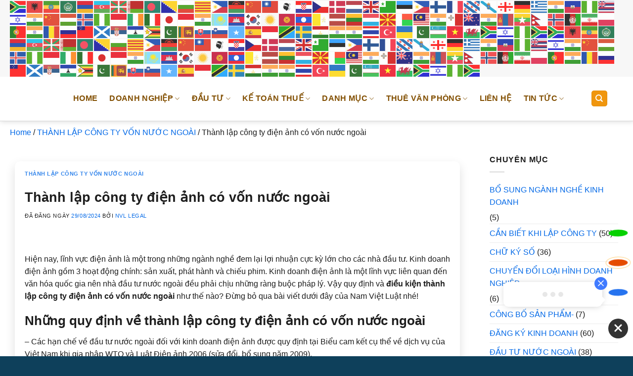

--- FILE ---
content_type: text/html; charset=UTF-8
request_url: https://namvietluat.vn/thanh-lap-cong-ty-dien-anh-co-von-nuoc-ngoai/
body_size: 32890
content:
<!DOCTYPE html><html lang="vi" prefix="og: https://ogp.me/ns#" class="loading-site no-js"><head><script data-no-optimize="1">var litespeed_docref=sessionStorage.getItem("litespeed_docref");litespeed_docref&&(Object.defineProperty(document,"referrer",{get:function(){return litespeed_docref}}),sessionStorage.removeItem("litespeed_docref"));</script> <meta charset="UTF-8" /><link data-optimized="2" rel="stylesheet" href="https://namvietluat.vn/wp-content/litespeed/css/d1bec2f49255059cb3e12773ba7ad1b2.css?ver=fe7f5" /><link rel="profile" href="http://gmpg.org/xfn/11" /><link rel="pingback" href="https://namvietluat.vn/xmlrpc.php" /> <script type="litespeed/javascript">(function(html){html.className=html.className.replace(/\bno-js\b/,'js')})(document.documentElement)</script> <meta name="viewport" content="width=device-width, initial-scale=1" /><title>Thành lập công ty điện ảnh có vốn nước ngoài - Hướng dẫn từ A&gt;&gt;Z</title><meta name="description" content="Điều kiện thành lập công ty điện ảnh có vốn nước ngoài là gì? Hồ sơ và thủ tục thành lập công ty điện ảnh vốn nước ngoài quy định ra sao? ✔Tham khảo ngay"/><meta name="robots" content="follow, index, max-snippet:-1, max-video-preview:-1, max-image-preview:large"/><link rel="canonical" href="https://namvietluat.vn/thanh-lap-cong-ty-dien-anh-co-von-nuoc-ngoai/" /><meta property="og:locale" content="vi_VN" /><meta property="og:type" content="article" /><meta property="og:title" content="Thành lập công ty điện ảnh có vốn nước ngoài - Hướng dẫn từ A&gt;&gt;Z" /><meta property="og:description" content="Điều kiện thành lập công ty điện ảnh có vốn nước ngoài là gì? Hồ sơ và thủ tục thành lập công ty điện ảnh vốn nước ngoài quy định ra sao? ✔Tham khảo ngay" /><meta property="og:url" content="https://namvietluat.vn/thanh-lap-cong-ty-dien-anh-co-von-nuoc-ngoai/" /><meta property="og:site_name" content="Thành Lập Doanh Nghiệp VN" /><meta property="article:publisher" content="https://www.facebook.com/thanhlapdoanhnghiepvn.vn/" /><meta property="article:author" content="https://namvietluat.vn/" /><meta property="article:section" content="THÀNH LẬP CÔNG TY VỐN NƯỚC NGOÀI" /><meta property="og:updated_time" content="2024-09-07T17:52:51+07:00" /><meta property="og:image" content="https://namvietluat.vn/wp-content/uploads/2024/08/thanh-lap-cong-ty-dien-anh-co-von-nuoc-ngoai-1.jpg" /><meta property="og:image:secure_url" content="https://namvietluat.vn/wp-content/uploads/2024/08/thanh-lap-cong-ty-dien-anh-co-von-nuoc-ngoai-1.jpg" /><meta property="og:image:width" content="520" /><meta property="og:image:height" content="347" /><meta property="og:image:alt" content="Thành lập công ty điện ảnh có vốn nước ngoài" /><meta property="og:image:type" content="image/jpeg" /><meta property="article:published_time" content="2024-08-29T12:25:23+07:00" /><meta property="article:modified_time" content="2024-09-07T17:52:51+07:00" /><meta name="twitter:card" content="summary_large_image" /><meta name="twitter:title" content="Thành lập công ty điện ảnh có vốn nước ngoài - Hướng dẫn từ A&gt;&gt;Z" /><meta name="twitter:description" content="Điều kiện thành lập công ty điện ảnh có vốn nước ngoài là gì? Hồ sơ và thủ tục thành lập công ty điện ảnh vốn nước ngoài quy định ra sao? ✔Tham khảo ngay" /><meta name="twitter:image" content="https://namvietluat.vn/wp-content/uploads/2024/08/thanh-lap-cong-ty-dien-anh-co-von-nuoc-ngoai-1.jpg" /><meta name="twitter:label1" content="Được viết bởi" /><meta name="twitter:data1" content="NVL Legal" /><meta name="twitter:label2" content="Thời gian để đọc" /><meta name="twitter:data2" content="11 phút" /> <script type="application/ld+json" class="rank-math-schema-pro">{"@context":"https://schema.org","@graph":[{"@type":["Person","Organization"],"@id":"https://namvietluat.vn/#person","name":"Th\u00e0nh L\u1eadp Doanh Nghi\u1ec7p VN","sameAs":["https://www.facebook.com/thanhlapdoanhnghiepvn.vn/"],"logo":{"@type":"ImageObject","@id":"https://namvietluat.vn/#logo","url":"https://namvietluat.vn/wp-content/uploads/2024/08/cropped-logo-tldnvn-png.png","contentUrl":"https://namvietluat.vn/wp-content/uploads/2024/08/cropped-logo-tldnvn-png.png","caption":"Th\u00e0nh L\u1eadp Doanh Nghi\u1ec7p VN","inLanguage":"vi"},"image":{"@type":"ImageObject","@id":"https://namvietluat.vn/#logo","url":"https://namvietluat.vn/wp-content/uploads/2024/08/cropped-logo-tldnvn-png.png","contentUrl":"https://namvietluat.vn/wp-content/uploads/2024/08/cropped-logo-tldnvn-png.png","caption":"Th\u00e0nh L\u1eadp Doanh Nghi\u1ec7p VN","inLanguage":"vi"}},{"@type":"WebSite","@id":"https://namvietluat.vn/#website","url":"https://namvietluat.vn","name":"Th\u00e0nh L\u1eadp Doanh Nghi\u1ec7p VN","alternateName":"TLDN VN","publisher":{"@id":"https://namvietluat.vn/#person"},"inLanguage":"vi"},{"@type":"ImageObject","@id":"https://namvietluat.vn/wp-content/uploads/2024/08/thanh-lap-cong-ty-dien-anh-co-von-nuoc-ngoai-1.jpg","url":"https://namvietluat.vn/wp-content/uploads/2024/08/thanh-lap-cong-ty-dien-anh-co-von-nuoc-ngoai-1.jpg","width":"520","height":"347","inLanguage":"vi"},{"@type":"BreadcrumbList","@id":"https://namvietluat.vn/thanh-lap-cong-ty-dien-anh-co-von-nuoc-ngoai/#breadcrumb","itemListElement":[{"@type":"ListItem","position":"1","item":{"@id":"https://namvietluat.vn","name":"Home"}},{"@type":"ListItem","position":"2","item":{"@id":"https://namvietluat.vn/thanh-lap-cong-ty-von-nuoc-ngoai/","name":"TH\u00c0NH L\u1eacP C\u00d4NG TY V\u1ed0N N\u01af\u1edaC NGO\u00c0I"}},{"@type":"ListItem","position":"3","item":{"@id":"https://namvietluat.vn/thanh-lap-cong-ty-dien-anh-co-von-nuoc-ngoai/","name":"Th\u00e0nh l\u1eadp c\u00f4ng ty \u0111i\u1ec7n \u1ea3nh c\u00f3 v\u1ed1n n\u01b0\u1edbc ngo\u00e0i"}}]},{"@type":"WebPage","@id":"https://namvietluat.vn/thanh-lap-cong-ty-dien-anh-co-von-nuoc-ngoai/#webpage","url":"https://namvietluat.vn/thanh-lap-cong-ty-dien-anh-co-von-nuoc-ngoai/","name":"Th\u00e0nh l\u1eadp c\u00f4ng ty \u0111i\u1ec7n \u1ea3nh c\u00f3 v\u1ed1n n\u01b0\u1edbc ngo\u00e0i - H\u01b0\u1edbng d\u1eabn t\u1eeb A&gt;&gt;Z","datePublished":"2024-08-29T12:25:23+07:00","dateModified":"2024-09-07T17:52:51+07:00","isPartOf":{"@id":"https://namvietluat.vn/#website"},"primaryImageOfPage":{"@id":"https://namvietluat.vn/wp-content/uploads/2024/08/thanh-lap-cong-ty-dien-anh-co-von-nuoc-ngoai-1.jpg"},"inLanguage":"vi","breadcrumb":{"@id":"https://namvietluat.vn/thanh-lap-cong-ty-dien-anh-co-von-nuoc-ngoai/#breadcrumb"}},{"@type":"Person","@id":"https://namvietluat.vn/author/contenttldn/","name":"NVL Legal","url":"https://namvietluat.vn/author/contenttldn/","image":{"@type":"ImageObject","@id":"https://namvietluat.vn/wp-content/litespeed/avatar/1779a31b097e01be7559609b57c5937e.jpg?ver=1768975194","url":"https://namvietluat.vn/wp-content/litespeed/avatar/1779a31b097e01be7559609b57c5937e.jpg?ver=1768975194","caption":"NVL Legal","inLanguage":"vi"},"sameAs":["https://namvietluat.vn/","https://namvietluat.vn/","https://twitter.com/https://namvietluat.vn/"]},{"@type":"BlogPosting","headline":"Th\u00e0nh l\u1eadp c\u00f4ng ty \u0111i\u1ec7n \u1ea3nh c\u00f3 v\u1ed1n n\u01b0\u1edbc ngo\u00e0i - H\u01b0\u1edbng d\u1eabn t\u1eeb A&gt;&gt;Z","datePublished":"2024-08-29T12:25:23+07:00","dateModified":"2024-09-07T17:52:51+07:00","articleSection":"TH\u00c0NH L\u1eacP C\u00d4NG TY V\u1ed0N N\u01af\u1edaC NGO\u00c0I","author":{"@id":"https://namvietluat.vn/author/contenttldn/","name":"NVL Legal"},"publisher":{"@id":"https://namvietluat.vn/#person"},"description":"\u0110i\u1ec1u ki\u1ec7n th\u00e0nh l\u1eadp c\u00f4ng ty \u0111i\u1ec7n \u1ea3nh c\u00f3 v\u1ed1n n\u01b0\u1edbc ngo\u00e0i l\u00e0 g\u00ec? H\u1ed3 s\u01a1 v\u00e0 th\u1ee7 t\u1ee5c th\u00e0nh l\u1eadp c\u00f4ng ty \u0111i\u1ec7n \u1ea3nh v\u1ed1n n\u01b0\u1edbc ngo\u00e0i quy \u0111\u1ecbnh ra sao? \u2714Tham kh\u1ea3o ngay","name":"Th\u00e0nh l\u1eadp c\u00f4ng ty \u0111i\u1ec7n \u1ea3nh c\u00f3 v\u1ed1n n\u01b0\u1edbc ngo\u00e0i - H\u01b0\u1edbng d\u1eabn t\u1eeb A&gt;&gt;Z","@id":"https://namvietluat.vn/thanh-lap-cong-ty-dien-anh-co-von-nuoc-ngoai/#richSnippet","isPartOf":{"@id":"https://namvietluat.vn/thanh-lap-cong-ty-dien-anh-co-von-nuoc-ngoai/#webpage"},"image":{"@id":"https://namvietluat.vn/wp-content/uploads/2024/08/thanh-lap-cong-ty-dien-anh-co-von-nuoc-ngoai-1.jpg"},"inLanguage":"vi","mainEntityOfPage":{"@id":"https://namvietluat.vn/thanh-lap-cong-ty-dien-anh-co-von-nuoc-ngoai/#webpage"}}]}</script> <link rel='dns-prefetch' href='//fonts.googleapis.com' /><link href='https://fonts.gstatic.com' crossorigin rel='preconnect' /><link rel='prefetch' href='https://namvietluat.vn/wp-content/themes/flatsome/assets/js/flatsome.js?ver=a0a7aee297766598a20e' /><link rel='prefetch' href='https://namvietluat.vn/wp-content/themes/flatsome/assets/js/chunk.slider.js?ver=3.18.7' /><link rel='prefetch' href='https://namvietluat.vn/wp-content/themes/flatsome/assets/js/chunk.popups.js?ver=3.18.7' /><link rel='prefetch' href='https://namvietluat.vn/wp-content/themes/flatsome/assets/js/chunk.tooltips.js?ver=3.18.7' /><link rel="alternate" type="application/rss+xml" title="Dòng thông tin NAM VIỆT LUẬT &raquo;" href="https://namvietluat.vn/feed/" /><link rel="alternate" type="application/rss+xml" title="NAM VIỆT LUẬT &raquo; Dòng bình luận" href="https://namvietluat.vn/comments/feed/" /><link rel="alternate" title="oNhúng (JSON)" type="application/json+oembed" href="https://namvietluat.vn/wp-json/oembed/1.0/embed?url=https%3A%2F%2Fnamvietluat.vn%2Fthanh-lap-cong-ty-dien-anh-co-von-nuoc-ngoai%2F" /><link rel="alternate" title="oNhúng (XML)" type="text/xml+oembed" href="https://namvietluat.vn/wp-json/oembed/1.0/embed?url=https%3A%2F%2Fnamvietluat.vn%2Fthanh-lap-cong-ty-dien-anh-co-von-nuoc-ngoai%2F&#038;format=xml" /><style id='wp-img-auto-sizes-contain-inline-css' type='text/css'>img:is([sizes=auto i],[sizes^="auto," i]){contain-intrinsic-size:3000px 1500px}
/*# sourceURL=wp-img-auto-sizes-contain-inline-css */</style><style id='wp-block-library-inline-css' type='text/css'>:root{--wp-block-synced-color:#7a00df;--wp-block-synced-color--rgb:122,0,223;--wp-bound-block-color:var(--wp-block-synced-color);--wp-editor-canvas-background:#ddd;--wp-admin-theme-color:#007cba;--wp-admin-theme-color--rgb:0,124,186;--wp-admin-theme-color-darker-10:#006ba1;--wp-admin-theme-color-darker-10--rgb:0,107,160.5;--wp-admin-theme-color-darker-20:#005a87;--wp-admin-theme-color-darker-20--rgb:0,90,135;--wp-admin-border-width-focus:2px}@media (min-resolution:192dpi){:root{--wp-admin-border-width-focus:1.5px}}.wp-element-button{cursor:pointer}:root .has-very-light-gray-background-color{background-color:#eee}:root .has-very-dark-gray-background-color{background-color:#313131}:root .has-very-light-gray-color{color:#eee}:root .has-very-dark-gray-color{color:#313131}:root .has-vivid-green-cyan-to-vivid-cyan-blue-gradient-background{background:linear-gradient(135deg,#00d084,#0693e3)}:root .has-purple-crush-gradient-background{background:linear-gradient(135deg,#34e2e4,#4721fb 50%,#ab1dfe)}:root .has-hazy-dawn-gradient-background{background:linear-gradient(135deg,#faaca8,#dad0ec)}:root .has-subdued-olive-gradient-background{background:linear-gradient(135deg,#fafae1,#67a671)}:root .has-atomic-cream-gradient-background{background:linear-gradient(135deg,#fdd79a,#004a59)}:root .has-nightshade-gradient-background{background:linear-gradient(135deg,#330968,#31cdcf)}:root .has-midnight-gradient-background{background:linear-gradient(135deg,#020381,#2874fc)}:root{--wp--preset--font-size--normal:16px;--wp--preset--font-size--huge:42px}.has-regular-font-size{font-size:1em}.has-larger-font-size{font-size:2.625em}.has-normal-font-size{font-size:var(--wp--preset--font-size--normal)}.has-huge-font-size{font-size:var(--wp--preset--font-size--huge)}.has-text-align-center{text-align:center}.has-text-align-left{text-align:left}.has-text-align-right{text-align:right}.has-fit-text{white-space:nowrap!important}#end-resizable-editor-section{display:none}.aligncenter{clear:both}.items-justified-left{justify-content:flex-start}.items-justified-center{justify-content:center}.items-justified-right{justify-content:flex-end}.items-justified-space-between{justify-content:space-between}.screen-reader-text{border:0;clip-path:inset(50%);height:1px;margin:-1px;overflow:hidden;padding:0;position:absolute;width:1px;word-wrap:normal!important}.screen-reader-text:focus{background-color:#ddd;clip-path:none;color:#444;display:block;font-size:1em;height:auto;left:5px;line-height:normal;padding:15px 23px 14px;text-decoration:none;top:5px;width:auto;z-index:100000}html :where(.has-border-color){border-style:solid}html :where([style*=border-top-color]){border-top-style:solid}html :where([style*=border-right-color]){border-right-style:solid}html :where([style*=border-bottom-color]){border-bottom-style:solid}html :where([style*=border-left-color]){border-left-style:solid}html :where([style*=border-width]){border-style:solid}html :where([style*=border-top-width]){border-top-style:solid}html :where([style*=border-right-width]){border-right-style:solid}html :where([style*=border-bottom-width]){border-bottom-style:solid}html :where([style*=border-left-width]){border-left-style:solid}html :where(img[class*=wp-image-]){height:auto;max-width:100%}:where(figure){margin:0 0 1em}html :where(.is-position-sticky){--wp-admin--admin-bar--position-offset:var(--wp-admin--admin-bar--height,0px)}@media screen and (max-width:600px){html :where(.is-position-sticky){--wp-admin--admin-bar--position-offset:0px}}

/*# sourceURL=wp-block-library-inline-css */</style><style id='global-styles-inline-css' type='text/css'>:root{--wp--preset--aspect-ratio--square: 1;--wp--preset--aspect-ratio--4-3: 4/3;--wp--preset--aspect-ratio--3-4: 3/4;--wp--preset--aspect-ratio--3-2: 3/2;--wp--preset--aspect-ratio--2-3: 2/3;--wp--preset--aspect-ratio--16-9: 16/9;--wp--preset--aspect-ratio--9-16: 9/16;--wp--preset--color--black: #000000;--wp--preset--color--cyan-bluish-gray: #abb8c3;--wp--preset--color--white: #ffffff;--wp--preset--color--pale-pink: #f78da7;--wp--preset--color--vivid-red: #cf2e2e;--wp--preset--color--luminous-vivid-orange: #ff6900;--wp--preset--color--luminous-vivid-amber: #fcb900;--wp--preset--color--light-green-cyan: #7bdcb5;--wp--preset--color--vivid-green-cyan: #00d084;--wp--preset--color--pale-cyan-blue: #8ed1fc;--wp--preset--color--vivid-cyan-blue: #0693e3;--wp--preset--color--vivid-purple: #9b51e0;--wp--preset--color--primary: #f0960e;--wp--preset--color--secondary: #1e73be;--wp--preset--color--success: #60ab16;--wp--preset--color--alert: #b20000;--wp--preset--gradient--vivid-cyan-blue-to-vivid-purple: linear-gradient(135deg,rgb(6,147,227) 0%,rgb(155,81,224) 100%);--wp--preset--gradient--light-green-cyan-to-vivid-green-cyan: linear-gradient(135deg,rgb(122,220,180) 0%,rgb(0,208,130) 100%);--wp--preset--gradient--luminous-vivid-amber-to-luminous-vivid-orange: linear-gradient(135deg,rgb(252,185,0) 0%,rgb(255,105,0) 100%);--wp--preset--gradient--luminous-vivid-orange-to-vivid-red: linear-gradient(135deg,rgb(255,105,0) 0%,rgb(207,46,46) 100%);--wp--preset--gradient--very-light-gray-to-cyan-bluish-gray: linear-gradient(135deg,rgb(238,238,238) 0%,rgb(169,184,195) 100%);--wp--preset--gradient--cool-to-warm-spectrum: linear-gradient(135deg,rgb(74,234,220) 0%,rgb(151,120,209) 20%,rgb(207,42,186) 40%,rgb(238,44,130) 60%,rgb(251,105,98) 80%,rgb(254,248,76) 100%);--wp--preset--gradient--blush-light-purple: linear-gradient(135deg,rgb(255,206,236) 0%,rgb(152,150,240) 100%);--wp--preset--gradient--blush-bordeaux: linear-gradient(135deg,rgb(254,205,165) 0%,rgb(254,45,45) 50%,rgb(107,0,62) 100%);--wp--preset--gradient--luminous-dusk: linear-gradient(135deg,rgb(255,203,112) 0%,rgb(199,81,192) 50%,rgb(65,88,208) 100%);--wp--preset--gradient--pale-ocean: linear-gradient(135deg,rgb(255,245,203) 0%,rgb(182,227,212) 50%,rgb(51,167,181) 100%);--wp--preset--gradient--electric-grass: linear-gradient(135deg,rgb(202,248,128) 0%,rgb(113,206,126) 100%);--wp--preset--gradient--midnight: linear-gradient(135deg,rgb(2,3,129) 0%,rgb(40,116,252) 100%);--wp--preset--font-size--small: 13px;--wp--preset--font-size--medium: 20px;--wp--preset--font-size--large: 36px;--wp--preset--font-size--x-large: 42px;--wp--preset--spacing--20: 0.44rem;--wp--preset--spacing--30: 0.67rem;--wp--preset--spacing--40: 1rem;--wp--preset--spacing--50: 1.5rem;--wp--preset--spacing--60: 2.25rem;--wp--preset--spacing--70: 3.38rem;--wp--preset--spacing--80: 5.06rem;--wp--preset--shadow--natural: 6px 6px 9px rgba(0, 0, 0, 0.2);--wp--preset--shadow--deep: 12px 12px 50px rgba(0, 0, 0, 0.4);--wp--preset--shadow--sharp: 6px 6px 0px rgba(0, 0, 0, 0.2);--wp--preset--shadow--outlined: 6px 6px 0px -3px rgb(255, 255, 255), 6px 6px rgb(0, 0, 0);--wp--preset--shadow--crisp: 6px 6px 0px rgb(0, 0, 0);}:where(body) { margin: 0; }.wp-site-blocks > .alignleft { float: left; margin-right: 2em; }.wp-site-blocks > .alignright { float: right; margin-left: 2em; }.wp-site-blocks > .aligncenter { justify-content: center; margin-left: auto; margin-right: auto; }:where(.is-layout-flex){gap: 0.5em;}:where(.is-layout-grid){gap: 0.5em;}.is-layout-flow > .alignleft{float: left;margin-inline-start: 0;margin-inline-end: 2em;}.is-layout-flow > .alignright{float: right;margin-inline-start: 2em;margin-inline-end: 0;}.is-layout-flow > .aligncenter{margin-left: auto !important;margin-right: auto !important;}.is-layout-constrained > .alignleft{float: left;margin-inline-start: 0;margin-inline-end: 2em;}.is-layout-constrained > .alignright{float: right;margin-inline-start: 2em;margin-inline-end: 0;}.is-layout-constrained > .aligncenter{margin-left: auto !important;margin-right: auto !important;}.is-layout-constrained > :where(:not(.alignleft):not(.alignright):not(.alignfull)){margin-left: auto !important;margin-right: auto !important;}body .is-layout-flex{display: flex;}.is-layout-flex{flex-wrap: wrap;align-items: center;}.is-layout-flex > :is(*, div){margin: 0;}body .is-layout-grid{display: grid;}.is-layout-grid > :is(*, div){margin: 0;}body{padding-top: 0px;padding-right: 0px;padding-bottom: 0px;padding-left: 0px;}a:where(:not(.wp-element-button)){text-decoration: none;}:root :where(.wp-element-button, .wp-block-button__link){background-color: #32373c;border-width: 0;color: #fff;font-family: inherit;font-size: inherit;font-style: inherit;font-weight: inherit;letter-spacing: inherit;line-height: inherit;padding-top: calc(0.667em + 2px);padding-right: calc(1.333em + 2px);padding-bottom: calc(0.667em + 2px);padding-left: calc(1.333em + 2px);text-decoration: none;text-transform: inherit;}.has-black-color{color: var(--wp--preset--color--black) !important;}.has-cyan-bluish-gray-color{color: var(--wp--preset--color--cyan-bluish-gray) !important;}.has-white-color{color: var(--wp--preset--color--white) !important;}.has-pale-pink-color{color: var(--wp--preset--color--pale-pink) !important;}.has-vivid-red-color{color: var(--wp--preset--color--vivid-red) !important;}.has-luminous-vivid-orange-color{color: var(--wp--preset--color--luminous-vivid-orange) !important;}.has-luminous-vivid-amber-color{color: var(--wp--preset--color--luminous-vivid-amber) !important;}.has-light-green-cyan-color{color: var(--wp--preset--color--light-green-cyan) !important;}.has-vivid-green-cyan-color{color: var(--wp--preset--color--vivid-green-cyan) !important;}.has-pale-cyan-blue-color{color: var(--wp--preset--color--pale-cyan-blue) !important;}.has-vivid-cyan-blue-color{color: var(--wp--preset--color--vivid-cyan-blue) !important;}.has-vivid-purple-color{color: var(--wp--preset--color--vivid-purple) !important;}.has-primary-color{color: var(--wp--preset--color--primary) !important;}.has-secondary-color{color: var(--wp--preset--color--secondary) !important;}.has-success-color{color: var(--wp--preset--color--success) !important;}.has-alert-color{color: var(--wp--preset--color--alert) !important;}.has-black-background-color{background-color: var(--wp--preset--color--black) !important;}.has-cyan-bluish-gray-background-color{background-color: var(--wp--preset--color--cyan-bluish-gray) !important;}.has-white-background-color{background-color: var(--wp--preset--color--white) !important;}.has-pale-pink-background-color{background-color: var(--wp--preset--color--pale-pink) !important;}.has-vivid-red-background-color{background-color: var(--wp--preset--color--vivid-red) !important;}.has-luminous-vivid-orange-background-color{background-color: var(--wp--preset--color--luminous-vivid-orange) !important;}.has-luminous-vivid-amber-background-color{background-color: var(--wp--preset--color--luminous-vivid-amber) !important;}.has-light-green-cyan-background-color{background-color: var(--wp--preset--color--light-green-cyan) !important;}.has-vivid-green-cyan-background-color{background-color: var(--wp--preset--color--vivid-green-cyan) !important;}.has-pale-cyan-blue-background-color{background-color: var(--wp--preset--color--pale-cyan-blue) !important;}.has-vivid-cyan-blue-background-color{background-color: var(--wp--preset--color--vivid-cyan-blue) !important;}.has-vivid-purple-background-color{background-color: var(--wp--preset--color--vivid-purple) !important;}.has-primary-background-color{background-color: var(--wp--preset--color--primary) !important;}.has-secondary-background-color{background-color: var(--wp--preset--color--secondary) !important;}.has-success-background-color{background-color: var(--wp--preset--color--success) !important;}.has-alert-background-color{background-color: var(--wp--preset--color--alert) !important;}.has-black-border-color{border-color: var(--wp--preset--color--black) !important;}.has-cyan-bluish-gray-border-color{border-color: var(--wp--preset--color--cyan-bluish-gray) !important;}.has-white-border-color{border-color: var(--wp--preset--color--white) !important;}.has-pale-pink-border-color{border-color: var(--wp--preset--color--pale-pink) !important;}.has-vivid-red-border-color{border-color: var(--wp--preset--color--vivid-red) !important;}.has-luminous-vivid-orange-border-color{border-color: var(--wp--preset--color--luminous-vivid-orange) !important;}.has-luminous-vivid-amber-border-color{border-color: var(--wp--preset--color--luminous-vivid-amber) !important;}.has-light-green-cyan-border-color{border-color: var(--wp--preset--color--light-green-cyan) !important;}.has-vivid-green-cyan-border-color{border-color: var(--wp--preset--color--vivid-green-cyan) !important;}.has-pale-cyan-blue-border-color{border-color: var(--wp--preset--color--pale-cyan-blue) !important;}.has-vivid-cyan-blue-border-color{border-color: var(--wp--preset--color--vivid-cyan-blue) !important;}.has-vivid-purple-border-color{border-color: var(--wp--preset--color--vivid-purple) !important;}.has-primary-border-color{border-color: var(--wp--preset--color--primary) !important;}.has-secondary-border-color{border-color: var(--wp--preset--color--secondary) !important;}.has-success-border-color{border-color: var(--wp--preset--color--success) !important;}.has-alert-border-color{border-color: var(--wp--preset--color--alert) !important;}.has-vivid-cyan-blue-to-vivid-purple-gradient-background{background: var(--wp--preset--gradient--vivid-cyan-blue-to-vivid-purple) !important;}.has-light-green-cyan-to-vivid-green-cyan-gradient-background{background: var(--wp--preset--gradient--light-green-cyan-to-vivid-green-cyan) !important;}.has-luminous-vivid-amber-to-luminous-vivid-orange-gradient-background{background: var(--wp--preset--gradient--luminous-vivid-amber-to-luminous-vivid-orange) !important;}.has-luminous-vivid-orange-to-vivid-red-gradient-background{background: var(--wp--preset--gradient--luminous-vivid-orange-to-vivid-red) !important;}.has-very-light-gray-to-cyan-bluish-gray-gradient-background{background: var(--wp--preset--gradient--very-light-gray-to-cyan-bluish-gray) !important;}.has-cool-to-warm-spectrum-gradient-background{background: var(--wp--preset--gradient--cool-to-warm-spectrum) !important;}.has-blush-light-purple-gradient-background{background: var(--wp--preset--gradient--blush-light-purple) !important;}.has-blush-bordeaux-gradient-background{background: var(--wp--preset--gradient--blush-bordeaux) !important;}.has-luminous-dusk-gradient-background{background: var(--wp--preset--gradient--luminous-dusk) !important;}.has-pale-ocean-gradient-background{background: var(--wp--preset--gradient--pale-ocean) !important;}.has-electric-grass-gradient-background{background: var(--wp--preset--gradient--electric-grass) !important;}.has-midnight-gradient-background{background: var(--wp--preset--gradient--midnight) !important;}.has-small-font-size{font-size: var(--wp--preset--font-size--small) !important;}.has-medium-font-size{font-size: var(--wp--preset--font-size--medium) !important;}.has-large-font-size{font-size: var(--wp--preset--font-size--large) !important;}.has-x-large-font-size{font-size: var(--wp--preset--font-size--x-large) !important;}
/*# sourceURL=global-styles-inline-css */</style><style id='fixedtoc-style-inline-css' type='text/css'>.ftwp-in-post#ftwp-container-outer { height: auto; } #ftwp-container.ftwp-wrap #ftwp-contents { width: auto; height: auto; } .ftwp-in-post#ftwp-container-outer #ftwp-contents { height: auto; } .ftwp-in-post#ftwp-container-outer.ftwp-float-none #ftwp-contents { width: auto; } #ftwp-container.ftwp-wrap #ftwp-trigger { width: 50px; height: 50px; font-size: 30px; } #ftwp-container #ftwp-trigger.ftwp-border-medium { font-size: 29px; } #ftwp-container.ftwp-wrap #ftwp-header { font-size: 22px; font-family: inherit; } #ftwp-container.ftwp-wrap #ftwp-header-title { font-weight: bold; } #ftwp-container.ftwp-wrap #ftwp-list { font-size: 14px; font-family: inherit; } #ftwp-container #ftwp-list.ftwp-liststyle-decimal .ftwp-anchor::before { font-size: 14px; } #ftwp-container #ftwp-list.ftwp-strong-first>.ftwp-item>.ftwp-anchor .ftwp-text { font-size: 15.4px; } #ftwp-container #ftwp-list.ftwp-strong-first.ftwp-liststyle-decimal>.ftwp-item>.ftwp-anchor::before { font-size: 15.4px; } #ftwp-container.ftwp-wrap #ftwp-trigger { color: #333; background: rgba(243,243,243,0.95); } #ftwp-container.ftwp-wrap #ftwp-trigger { border-color: rgba(51,51,51,0.95); } #ftwp-container.ftwp-wrap #ftwp-contents { border-color: rgba(51,51,51,0.95); } #ftwp-container.ftwp-wrap #ftwp-header { color: #333; background: rgba(243,243,243,0.95); } #ftwp-container.ftwp-wrap #ftwp-contents:hover #ftwp-header { background: #f3f3f3; } #ftwp-container.ftwp-wrap #ftwp-list { color: #333; background: rgba(243,243,243,0.95); } #ftwp-container.ftwp-wrap #ftwp-contents:hover #ftwp-list { background: #f3f3f3; } #ftwp-container.ftwp-wrap #ftwp-list .ftwp-anchor:hover { color: #00A368; } #ftwp-container.ftwp-wrap #ftwp-list .ftwp-anchor:focus, #ftwp-container.ftwp-wrap #ftwp-list .ftwp-active, #ftwp-container.ftwp-wrap #ftwp-list .ftwp-active:hover { color: #fff; } #ftwp-container.ftwp-wrap #ftwp-list .ftwp-text::before { background: rgba(221,51,51,0.95); } .ftwp-heading-target::before { background: rgba(221,51,51,0.95); }
/*# sourceURL=fixedtoc-style-inline-css */</style><style id='flatsome-main-inline-css' type='text/css'>@font-face {
				font-family: "fl-icons";
				font-display: block;
				src: url(https://namvietluat.vn/wp-content/themes/flatsome/assets/css/icons/fl-icons.eot?v=3.18.7);
				src:
					url(https://namvietluat.vn/wp-content/themes/flatsome/assets/css/icons/fl-icons.eot#iefix?v=3.18.7) format("embedded-opentype"),
					url(https://namvietluat.vn/wp-content/themes/flatsome/assets/css/icons/fl-icons.woff2?v=3.18.7) format("woff2"),
					url(https://namvietluat.vn/wp-content/themes/flatsome/assets/css/icons/fl-icons.ttf?v=3.18.7) format("truetype"),
					url(https://namvietluat.vn/wp-content/themes/flatsome/assets/css/icons/fl-icons.woff?v=3.18.7) format("woff"),
					url(https://namvietluat.vn/wp-content/themes/flatsome/assets/css/icons/fl-icons.svg?v=3.18.7#fl-icons) format("svg");
			}
/*# sourceURL=flatsome-main-inline-css */</style> <script type="litespeed/javascript" data-src="https://namvietluat.vn/wp-includes/js/jquery/jquery.min.js" id="jquery-core-js"></script> <link rel="https://api.w.org/" href="https://namvietluat.vn/wp-json/" /><link rel="alternate" title="JSON" type="application/json" href="https://namvietluat.vn/wp-json/wp/v2/posts/17359" /><link rel="EditURI" type="application/rsd+xml" title="RSD" href="https://namvietluat.vn/xmlrpc.php?rsd" /><meta name="generator" content="WordPress 6.9" /><link rel='shortlink' href='https://namvietluat.vn/?p=17359' /> <script type="litespeed/javascript">document.documentElement.className=document.documentElement.className.replace('no-js','js')</script> <style>.no-js img.lazyload {
				display: none;
			}

			figure.wp-block-image img.lazyloading {
				min-width: 150px;
			}

						.lazyload, .lazyloading {
				opacity: 0;
			}

			.lazyloaded {
				opacity: 1;
				transition: opacity 400ms;
				transition-delay: 0ms;
			}</style><style>.bg{opacity: 0; transition: opacity 1s; -webkit-transition: opacity 1s;} .bg-loaded{opacity: 1;}</style> <script type="litespeed/javascript" data-src="https://www.googletagmanager.com/gtag/js?id=G-PJJ0PL6VXN"></script> <script type="litespeed/javascript">window.dataLayer=window.dataLayer||[];function gtag(){dataLayer.push(arguments)}
gtag('js',new Date());gtag('config','G-PJJ0PL6VXN')</script><style type="text/css">.broken_link, a.broken_link {
	text-decoration: line-through;
}</style><style type="text/css">.saboxplugin-wrap{-webkit-box-sizing:border-box;-moz-box-sizing:border-box;-ms-box-sizing:border-box;box-sizing:border-box;border:1px solid #eee;width:100%;clear:both;display:block;overflow:hidden;word-wrap:break-word;position:relative}.saboxplugin-wrap .saboxplugin-gravatar{float:left;padding:0 20px 20px 20px}.saboxplugin-wrap .saboxplugin-gravatar img{max-width:100px;height:auto;border-radius:0;}.saboxplugin-wrap .saboxplugin-authorname{font-size:18px;line-height:1;margin:20px 0 0 20px;display:block}.saboxplugin-wrap .saboxplugin-authorname a{text-decoration:none}.saboxplugin-wrap .saboxplugin-authorname a:focus{outline:0}.saboxplugin-wrap .saboxplugin-desc{display:block;margin:5px 20px}.saboxplugin-wrap .saboxplugin-desc a{text-decoration:underline}.saboxplugin-wrap .saboxplugin-desc p{margin:5px 0 12px}.saboxplugin-wrap .saboxplugin-web{margin:0 20px 15px;text-align:left}.saboxplugin-wrap .sab-web-position{text-align:right}.saboxplugin-wrap .saboxplugin-web a{color:#ccc;text-decoration:none}.saboxplugin-wrap .saboxplugin-socials{position:relative;display:block;background:#fcfcfc;padding:5px;border-top:1px solid #eee}.saboxplugin-wrap .saboxplugin-socials a svg{width:20px;height:20px}.saboxplugin-wrap .saboxplugin-socials a svg .st2{fill:#fff; transform-origin:center center;}.saboxplugin-wrap .saboxplugin-socials a svg .st1{fill:rgba(0,0,0,.3)}.saboxplugin-wrap .saboxplugin-socials a:hover{opacity:.8;-webkit-transition:opacity .4s;-moz-transition:opacity .4s;-o-transition:opacity .4s;transition:opacity .4s;box-shadow:none!important;-webkit-box-shadow:none!important}.saboxplugin-wrap .saboxplugin-socials .saboxplugin-icon-color{box-shadow:none;padding:0;border:0;-webkit-transition:opacity .4s;-moz-transition:opacity .4s;-o-transition:opacity .4s;transition:opacity .4s;display:inline-block;color:#fff;font-size:0;text-decoration:inherit;margin:5px;-webkit-border-radius:0;-moz-border-radius:0;-ms-border-radius:0;-o-border-radius:0;border-radius:0;overflow:hidden}.saboxplugin-wrap .saboxplugin-socials .saboxplugin-icon-grey{text-decoration:inherit;box-shadow:none;position:relative;display:-moz-inline-stack;display:inline-block;vertical-align:middle;zoom:1;margin:10px 5px;color:#444;fill:#444}.clearfix:after,.clearfix:before{content:' ';display:table;line-height:0;clear:both}.ie7 .clearfix{zoom:1}.saboxplugin-socials.sabox-colored .saboxplugin-icon-color .sab-twitch{border-color:#38245c}.saboxplugin-socials.sabox-colored .saboxplugin-icon-color .sab-addthis{border-color:#e91c00}.saboxplugin-socials.sabox-colored .saboxplugin-icon-color .sab-behance{border-color:#003eb0}.saboxplugin-socials.sabox-colored .saboxplugin-icon-color .sab-delicious{border-color:#06c}.saboxplugin-socials.sabox-colored .saboxplugin-icon-color .sab-deviantart{border-color:#036824}.saboxplugin-socials.sabox-colored .saboxplugin-icon-color .sab-digg{border-color:#00327c}.saboxplugin-socials.sabox-colored .saboxplugin-icon-color .sab-dribbble{border-color:#ba1655}.saboxplugin-socials.sabox-colored .saboxplugin-icon-color .sab-facebook{border-color:#1e2e4f}.saboxplugin-socials.sabox-colored .saboxplugin-icon-color .sab-flickr{border-color:#003576}.saboxplugin-socials.sabox-colored .saboxplugin-icon-color .sab-github{border-color:#264874}.saboxplugin-socials.sabox-colored .saboxplugin-icon-color .sab-google{border-color:#0b51c5}.saboxplugin-socials.sabox-colored .saboxplugin-icon-color .sab-googleplus{border-color:#96271a}.saboxplugin-socials.sabox-colored .saboxplugin-icon-color .sab-html5{border-color:#902e13}.saboxplugin-socials.sabox-colored .saboxplugin-icon-color .sab-instagram{border-color:#1630aa}.saboxplugin-socials.sabox-colored .saboxplugin-icon-color .sab-linkedin{border-color:#00344f}.saboxplugin-socials.sabox-colored .saboxplugin-icon-color .sab-pinterest{border-color:#5b040e}.saboxplugin-socials.sabox-colored .saboxplugin-icon-color .sab-reddit{border-color:#992900}.saboxplugin-socials.sabox-colored .saboxplugin-icon-color .sab-rss{border-color:#a43b0a}.saboxplugin-socials.sabox-colored .saboxplugin-icon-color .sab-sharethis{border-color:#5d8420}.saboxplugin-socials.sabox-colored .saboxplugin-icon-color .sab-skype{border-color:#00658a}.saboxplugin-socials.sabox-colored .saboxplugin-icon-color .sab-soundcloud{border-color:#995200}.saboxplugin-socials.sabox-colored .saboxplugin-icon-color .sab-spotify{border-color:#0f612c}.saboxplugin-socials.sabox-colored .saboxplugin-icon-color .sab-stackoverflow{border-color:#a95009}.saboxplugin-socials.sabox-colored .saboxplugin-icon-color .sab-steam{border-color:#006388}.saboxplugin-socials.sabox-colored .saboxplugin-icon-color .sab-user_email{border-color:#b84e05}.saboxplugin-socials.sabox-colored .saboxplugin-icon-color .sab-stumbleUpon{border-color:#9b280e}.saboxplugin-socials.sabox-colored .saboxplugin-icon-color .sab-tumblr{border-color:#10151b}.saboxplugin-socials.sabox-colored .saboxplugin-icon-color .sab-twitter{border-color:#0967a0}.saboxplugin-socials.sabox-colored .saboxplugin-icon-color .sab-vimeo{border-color:#0d7091}.saboxplugin-socials.sabox-colored .saboxplugin-icon-color .sab-windows{border-color:#003f71}.saboxplugin-socials.sabox-colored .saboxplugin-icon-color .sab-whatsapp{border-color:#003f71}.saboxplugin-socials.sabox-colored .saboxplugin-icon-color .sab-wordpress{border-color:#0f3647}.saboxplugin-socials.sabox-colored .saboxplugin-icon-color .sab-yahoo{border-color:#14002d}.saboxplugin-socials.sabox-colored .saboxplugin-icon-color .sab-youtube{border-color:#900}.saboxplugin-socials.sabox-colored .saboxplugin-icon-color .sab-xing{border-color:#000202}.saboxplugin-socials.sabox-colored .saboxplugin-icon-color .sab-mixcloud{border-color:#2475a0}.saboxplugin-socials.sabox-colored .saboxplugin-icon-color .sab-vk{border-color:#243549}.saboxplugin-socials.sabox-colored .saboxplugin-icon-color .sab-medium{border-color:#00452c}.saboxplugin-socials.sabox-colored .saboxplugin-icon-color .sab-quora{border-color:#420e00}.saboxplugin-socials.sabox-colored .saboxplugin-icon-color .sab-meetup{border-color:#9b181c}.saboxplugin-socials.sabox-colored .saboxplugin-icon-color .sab-goodreads{border-color:#000}.saboxplugin-socials.sabox-colored .saboxplugin-icon-color .sab-snapchat{border-color:#999700}.saboxplugin-socials.sabox-colored .saboxplugin-icon-color .sab-500px{border-color:#00557f}.saboxplugin-socials.sabox-colored .saboxplugin-icon-color .sab-mastodont{border-color:#185886}.sabox-plus-item{margin-bottom:20px}@media screen and (max-width:480px){.saboxplugin-wrap{text-align:center}.saboxplugin-wrap .saboxplugin-gravatar{float:none;padding:20px 0;text-align:center;margin:0 auto;display:block}.saboxplugin-wrap .saboxplugin-gravatar img{float:none;display:inline-block;display:-moz-inline-stack;vertical-align:middle;zoom:1}.saboxplugin-wrap .saboxplugin-desc{margin:0 10px 20px;text-align:center}.saboxplugin-wrap .saboxplugin-authorname{text-align:center;margin:10px 0 20px}}body .saboxplugin-authorname a,body .saboxplugin-authorname a:hover{box-shadow:none;-webkit-box-shadow:none}a.sab-profile-edit{font-size:16px!important;line-height:1!important}.sab-edit-settings a,a.sab-profile-edit{color:#0073aa!important;box-shadow:none!important;-webkit-box-shadow:none!important}.sab-edit-settings{margin-right:15px;position:absolute;right:0;z-index:2;bottom:10px;line-height:20px}.sab-edit-settings i{margin-left:5px}.saboxplugin-socials{line-height:1!important}.rtl .saboxplugin-wrap .saboxplugin-gravatar{float:right}.rtl .saboxplugin-wrap .saboxplugin-authorname{display:flex;align-items:center}.rtl .saboxplugin-wrap .saboxplugin-authorname .sab-profile-edit{margin-right:10px}.rtl .sab-edit-settings{right:auto;left:0}img.sab-custom-avatar{max-width:75px;}.saboxplugin-wrap {margin-top:0px; margin-bottom:0px; padding: 0px 0px }.saboxplugin-wrap .saboxplugin-authorname {font-size:18px; line-height:25px;}.saboxplugin-wrap .saboxplugin-desc p, .saboxplugin-wrap .saboxplugin-desc {font-size:14px !important; line-height:21px !important;}.saboxplugin-wrap .saboxplugin-web {font-size:14px;}.saboxplugin-wrap .saboxplugin-socials a svg {width:18px;height:18px;}</style><link rel="icon" href="https://namvietluat.vn/wp-content/uploads/2024/09/cropped-nam-viet-luat-logo-32x32.jpg" sizes="32x32" /><link rel="icon" href="https://namvietluat.vn/wp-content/uploads/2024/09/cropped-nam-viet-luat-logo-192x192.jpg" sizes="192x192" /><link rel="apple-touch-icon" href="https://namvietluat.vn/wp-content/uploads/2024/09/cropped-nam-viet-luat-logo-180x180.jpg" /><meta name="msapplication-TileImage" content="https://namvietluat.vn/wp-content/uploads/2024/09/cropped-nam-viet-luat-logo-270x270.jpg" /><style id="custom-css" type="text/css">:root {--primary-color: #f0960e;--fs-color-primary: #f0960e;--fs-color-secondary: #1e73be;--fs-color-success: #60ab16;--fs-color-alert: #b20000;--fs-experimental-link-color: #0369e7;--fs-experimental-link-color-hover: #ee9715;}.tooltipster-base {--tooltip-color: #fff;--tooltip-bg-color: #000;}.off-canvas-right .mfp-content, .off-canvas-left .mfp-content {--drawer-width: 300px;}.container-width, .full-width .ubermenu-nav, .container, .row{max-width: 1270px}.row.row-collapse{max-width: 1240px}.row.row-small{max-width: 1262.5px}.row.row-large{max-width: 1300px}.header-main{height: 90px}#logo img{max-height: 90px}#logo{width:86px;}#logo img{padding:5px 0;}.header-bottom{min-height: 55px}.header-top{min-height: 41px}.transparent .header-main{height: 90px}.transparent #logo img{max-height: 90px}.has-transparent + .page-title:first-of-type,.has-transparent + #main > .page-title,.has-transparent + #main > div > .page-title,.has-transparent + #main .page-header-wrapper:first-of-type .page-title{padding-top: 120px;}.header.show-on-scroll,.stuck .header-main{height:70px!important}.stuck #logo img{max-height: 70px!important}.search-form{ width: 51%;}.header-bg-color {background-color: #ffffff}.header-bottom {background-color: #e8b235}.top-bar-nav > li > a{line-height: 16px }.header-main .nav > li > a{line-height: 16px }.header-bottom-nav > li > a{line-height: 35px }@media (max-width: 549px) {.header-main{height: 70px}#logo img{max-height: 70px}}.main-menu-overlay{background-color: #1e73be}.nav-dropdown{font-size:100%}.header-top{background-color:#f7f7f7!important;}body{color: #1c1c1c}h1,h2,h3,h4,h5,h6,.heading-font{color: #1e1e1e;}body{font-size: 100%;}@media screen and (max-width: 549px){body{font-size: 100%;}}body{font-family: Roboto, sans-serif;}body {font-weight: 400;font-style: normal;}.nav > li > a {font-family: Roboto, sans-serif;}.mobile-sidebar-levels-2 .nav > li > ul > li > a {font-family: Roboto, sans-serif;}.nav > li > a,.mobile-sidebar-levels-2 .nav > li > ul > li > a {font-weight: 700;font-style: normal;}h1,h2,h3,h4,h5,h6,.heading-font, .off-canvas-center .nav-sidebar.nav-vertical > li > a{font-family: Roboto, sans-serif;}h1,h2,h3,h4,h5,h6,.heading-font,.banner h1,.banner h2 {font-weight: 700;font-style: normal;}.alt-font{font-family: "Dancing Script", sans-serif;}.alt-font {font-weight: 400!important;font-style: normal!important;}.header:not(.transparent) .header-nav-main.nav > li > a {color: #824f01;}.header:not(.transparent) .header-nav-main.nav > li > a:hover,.header:not(.transparent) .header-nav-main.nav > li.active > a,.header:not(.transparent) .header-nav-main.nav > li.current > a,.header:not(.transparent) .header-nav-main.nav > li > a.active,.header:not(.transparent) .header-nav-main.nav > li > a.current{color: #f9aa33;}.header-nav-main.nav-line-bottom > li > a:before,.header-nav-main.nav-line-grow > li > a:before,.header-nav-main.nav-line > li > a:before,.header-nav-main.nav-box > li > a:hover,.header-nav-main.nav-box > li.active > a,.header-nav-main.nav-pills > li > a:hover,.header-nav-main.nav-pills > li.active > a{color:#FFF!important;background-color: #f9aa33;}.header:not(.transparent) .header-bottom-nav.nav > li > a{color: #000000;}.header:not(.transparent) .header-bottom-nav.nav > li > a:hover,.header:not(.transparent) .header-bottom-nav.nav > li.active > a,.header:not(.transparent) .header-bottom-nav.nav > li.current > a,.header:not(.transparent) .header-bottom-nav.nav > li > a.active,.header:not(.transparent) .header-bottom-nav.nav > li > a.current{color: #000000;}.header-bottom-nav.nav-line-bottom > li > a:before,.header-bottom-nav.nav-line-grow > li > a:before,.header-bottom-nav.nav-line > li > a:before,.header-bottom-nav.nav-box > li > a:hover,.header-bottom-nav.nav-box > li.active > a,.header-bottom-nav.nav-pills > li > a:hover,.header-bottom-nav.nav-pills > li.active > a{color:#FFF!important;background-color: #000000;}.absolute-footer, html{background-color: #0e405b}.nav-vertical-fly-out > li + li {border-top-width: 1px; border-top-style: solid;}.label-new.menu-item > a:after{content:"Mới";}.label-hot.menu-item > a:after{content:"Thịnh hành";}.label-sale.menu-item > a:after{content:"Giảm giá";}.label-popular.menu-item > a:after{content:"Phổ biến";}</style></head><body class="wp-singular post-template-default single single-post postid-17359 single-format-standard wp-theme-flatsome wp-child-theme-namvietluat header-shadow lightbox nav-dropdown-has-arrow nav-dropdown-has-shadow has-ftoc"><a class="skip-link screen-reader-text" href="#main">Chuyển đến nội dung</a><div id="wrapper"><header id="header" class="header has-sticky sticky-jump"><div class="header-wrapper"><div id="top-bar" class="header-top hide-for-sticky nav-dark hide-for-medium"><div class="flex-row container"><div class="flex-col hide-for-medium flex-left"><ul class="nav nav-left medium-nav-center nav-small  nav-divided"></ul></div><div class="flex-col hide-for-medium flex-center"><ul class="nav nav-center nav-small  nav-divided"></ul></div><div class="flex-col hide-for-medium flex-right"><ul class="nav top-bar-nav nav-right nav-small  nav-divided"><li class="header-block"><div class="header-block-block-3"><div class="gtranslate_wrapper" id="gt-wrapper-44852191"></div></div></li></ul></div></div></div><div id="masthead" class="header-main "><div class="header-inner flex-row container logo-left medium-logo-center" role="navigation"><div id="logo" class="flex-col logo"><a href="https://namvietluat.vn/" title="NAM VIỆT LUẬT - Khởi tạo thành công" rel="home">
<img width="656" height="585" data-src="https://namvietluat.vn/wp-content/uploads/2024/08/logo-nam-viet-luat-3.png" class="header_logo header-logo lazyload" alt="NAM VIỆT LUẬT" src="[data-uri]" style="--smush-placeholder-width: 656px; --smush-placeholder-aspect-ratio: 656/585;" /><noscript><img width="656" height="585" src="https://namvietluat.vn/wp-content/uploads/2024/08/logo-nam-viet-luat-3.png" class="header_logo header-logo" alt="NAM VIỆT LUẬT"/></noscript><img  width="656" height="585" data-src="https://namvietluat.vn/wp-content/uploads/2024/08/logo-nam-viet-luat-3.png" class="header-logo-dark lazyload" alt="NAM VIỆT LUẬT" src="[data-uri]" style="--smush-placeholder-width: 656px; --smush-placeholder-aspect-ratio: 656/585;" /><noscript><img  width="656" height="585" src="https://namvietluat.vn/wp-content/uploads/2024/08/logo-nam-viet-luat-3.png" class="header-logo-dark" alt="NAM VIỆT LUẬT"/></noscript></a></div><div class="flex-col show-for-medium flex-left"><ul class="mobile-nav nav nav-left "><li class="nav-icon has-icon"><div class="header-button">		<a href="#" data-open="#main-menu" data-pos="left" data-bg="main-menu-overlay" data-color="" class="icon primary button round is-small" aria-label="Menu" aria-controls="main-menu" aria-expanded="false"><i class="icon-menu" ></i>
</a></div></li></ul></div><div class="flex-col hide-for-medium flex-left
flex-grow"><ul class="header-nav header-nav-main nav nav-left  nav-size-small nav-spacing-small nav-uppercase" ><li id="menu-item-3618" class="menu-item menu-item-type-post_type menu-item-object-page menu-item-home menu-item-3618 menu-item-design-default"><a href="https://namvietluat.vn/" class="nav-top-link">Home</a></li><li id="menu-item-27364" class="menu-item menu-item-type-custom menu-item-object-custom menu-item-has-children menu-item-27364 menu-item-design-default has-dropdown"><a href="https://namvietluat.vn/doanh-nghiep/" class="nav-top-link" aria-expanded="false" aria-haspopup="menu">DOANH NGHIỆP<i class="icon-angle-down" ></i></a><ul class="sub-menu nav-dropdown nav-dropdown-default"><li id="menu-item-28466" class="menu-item menu-item-type-post_type menu-item-object-post menu-item-28466"><a href="https://namvietluat.vn/dich-vu-thanh-lap-cong-ty/">Dịch vụ thành lập công ty giá rẻ trọn gói 1.200.000đ</a></li><li id="menu-item-28469" class="menu-item menu-item-type-post_type menu-item-object-post menu-item-28469"><a href="https://namvietluat.vn/dich-vu-thay-doi-dang-ky-kinh-doanh/">Dịch vụ thay đổi đăng ký kinh doanh giá rẻ 1.000.000đ</a></li><li id="menu-item-27365" class="menu-item menu-item-type-taxonomy menu-item-object-category menu-item-27365"><a href="https://namvietluat.vn/thanh-lap-cong-ty/">THÀNH LẬP CÔNG TY</a></li><li id="menu-item-27366" class="menu-item menu-item-type-taxonomy menu-item-object-category menu-item-27366"><a href="https://namvietluat.vn/thanh-lap-cong-ty-tai-tphcm/">THÀNH LẬP CÔNG TY TẠI TPHCM</a></li><li id="menu-item-27370" class="menu-item menu-item-type-taxonomy menu-item-object-category menu-item-27370"><a href="https://namvietluat.vn/can-biet-khi-lap-cong-ty/">CẦN BIẾT KHI LẬP CÔNG TY</a></li><li id="menu-item-27369" class="menu-item menu-item-type-taxonomy menu-item-object-category menu-item-27369"><a href="https://namvietluat.vn/thanh-lap-chi-nhanh/">THÀNH LẬP CHI NHÁNH</a></li><li id="menu-item-27368" class="menu-item menu-item-type-taxonomy menu-item-object-category menu-item-27368"><a href="https://namvietluat.vn/thanh-lap-van-phong-dai-dien/">THÀNH LẬP VĂN PHÒNG ĐẠI DIỆN</a></li></ul></li><li id="menu-item-28574" class="menu-item menu-item-type-custom menu-item-object-custom menu-item-has-children menu-item-28574 menu-item-design-default has-dropdown"><a href="#" class="nav-top-link" aria-expanded="false" aria-haspopup="menu">ĐẦU TƯ<i class="icon-angle-down" ></i></a><ul class="sub-menu nav-dropdown nav-dropdown-default"><li id="menu-item-27367" class="menu-item menu-item-type-taxonomy menu-item-object-category current-post-ancestor current-menu-parent current-post-parent menu-item-27367 active"><a href="https://namvietluat.vn/thanh-lap-cong-ty-von-nuoc-ngoai/">THÀNH LẬP CÔNG TY VỐN NƯỚC NGOÀI</a></li><li id="menu-item-27371" class="menu-item menu-item-type-taxonomy menu-item-object-category menu-item-27371"><a href="https://namvietluat.vn/dieu-chinh-giay-chung-nhan-dau-tu/">ĐIỀU CHỈNH GIẤY CHỨNG NHẬN ĐẦU TƯ</a></li><li id="menu-item-28470" class="menu-item menu-item-type-post_type menu-item-object-post menu-item-28470"><a href="https://namvietluat.vn/thanh-lap-van-phong-dai-dien-thuong-nhan-nuoc-ngoai/">Thành lập văn phòng đại diện thương nhân nước ngoài (Từ A-Z)</a></li><li id="menu-item-16030" class="menu-item menu-item-type-taxonomy menu-item-object-category menu-item-16030"><a href="https://namvietluat.vn/dau-tu-nuoc-ngoai/">ĐẦU TƯ NƯỚC NGOÀI</a></li></ul></li><li id="menu-item-27979" class="menu-item menu-item-type-taxonomy menu-item-object-category menu-item-has-children menu-item-27979 menu-item-design-default has-dropdown"><a href="https://namvietluat.vn/ke-toan-thue/" class="nav-top-link" aria-expanded="false" aria-haspopup="menu">KẾ TOÁN THUẾ<i class="icon-angle-down" ></i></a><ul class="sub-menu nav-dropdown nav-dropdown-default"><li id="menu-item-28472" class="menu-item menu-item-type-post_type menu-item-object-post menu-item-28472"><a href="https://namvietluat.vn/dich-vu-bao-cao-thue/">Dịch Vụ Báo Cáo Thuế Giá Rẻ Trọn Gói Từ 500.000đ/Tháng</a></li><li id="menu-item-28471" class="menu-item menu-item-type-post_type menu-item-object-post menu-item-28471"><a href="https://namvietluat.vn/dich-vu-ke-toan/">Dịch vụ kế toán trọn gói uy tín 499.000đ/tháng</a></li></ul></li><li id="menu-item-28515" class="menu-item menu-item-type-custom menu-item-object-custom menu-item-has-children menu-item-28515 menu-item-design-default has-dropdown"><a href="#" class="nav-top-link" aria-expanded="false" aria-haspopup="menu">DANH MỤC<i class="icon-angle-down" ></i></a><ul class="sub-menu nav-dropdown nav-dropdown-default"><li id="menu-item-28521" class="menu-item menu-item-type-taxonomy menu-item-object-category menu-item-28521"><a href="https://namvietluat.vn/doanh-nghiep/">DOANH NGHIỆP</a></li><li id="menu-item-28520" class="menu-item menu-item-type-taxonomy menu-item-object-category menu-item-28520"><a href="https://namvietluat.vn/dau-tu/">ĐẦU TƯ</a></li><li id="menu-item-28522" class="menu-item menu-item-type-taxonomy menu-item-object-category menu-item-28522"><a href="https://namvietluat.vn/thuong-mai/">THƯƠNG MẠI</a></li><li id="menu-item-28518" class="menu-item menu-item-type-taxonomy menu-item-object-category menu-item-28518"><a href="https://namvietluat.vn/dan-su/">DÂN SỰ</a></li><li id="menu-item-28516" class="menu-item menu-item-type-taxonomy menu-item-object-category menu-item-28516"><a href="https://namvietluat.vn/hinh-su/">HÌNH SỰ</a></li><li id="menu-item-28519" class="menu-item menu-item-type-taxonomy menu-item-object-category menu-item-28519"><a href="https://namvietluat.vn/dat-dai/">ĐẤT ĐAI</a></li><li id="menu-item-28481" class="menu-item menu-item-type-custom menu-item-object-custom menu-item-has-children menu-item-28481 nav-dropdown-col"><a href="https://namvietluat.vn/hon-nhan-gia-dinh/">HÔN NHÂN GIA ĐÌNH</a><ul class="sub-menu nav-column nav-dropdown-default"><li id="menu-item-28482" class="menu-item menu-item-type-taxonomy menu-item-object-category menu-item-28482"><a href="https://namvietluat.vn/ket-hon-nuoc-ngoai/">KẾT HÔN NƯỚC NGOÀI</a></li><li id="menu-item-28483" class="menu-item menu-item-type-taxonomy menu-item-object-category menu-item-28483"><a href="https://namvietluat.vn/tu-van-ly-hon/">TƯ VẤN LY HÔN</a></li><li id="menu-item-28484" class="menu-item menu-item-type-taxonomy menu-item-object-category menu-item-28484"><a href="https://namvietluat.vn/thua-ke/">THỪA KẾ</a></li></ul></li><li id="menu-item-16045" class="menu-item menu-item-type-taxonomy menu-item-object-category menu-item-has-children menu-item-16045 nav-dropdown-col"><a href="https://namvietluat.vn/so-huu-tri-tue/">SỞ HỮU TRÍ TUỆ</a><ul class="sub-menu nav-column nav-dropdown-default"><li id="menu-item-28011" class="menu-item menu-item-type-post_type menu-item-object-post menu-item-28011"><a href="https://namvietluat.vn/dang-ky-thuong-hieu-doc-quyen/">Thủ tục đăng ký thương hiệu độc quyền</a></li></ul></li></ul></li><li id="menu-item-27982" class="menu-item menu-item-type-custom menu-item-object-custom menu-item-has-children menu-item-27982 menu-item-design-default has-dropdown"><a href="#" class="nav-top-link" aria-expanded="false" aria-haspopup="menu">THUÊ VĂN PHÒNG<i class="icon-angle-down" ></i></a><ul class="sub-menu nav-dropdown nav-dropdown-default"><li id="menu-item-28524" class="menu-item menu-item-type-taxonomy menu-item-object-category menu-item-28524"><a href="https://namvietluat.vn/van-phong-ao/">VĂN PHÒNG ẢO</a></li><li id="menu-item-27983" class="menu-item menu-item-type-post_type menu-item-object-post menu-item-27983"><a href="https://namvietluat.vn/cho-thue-dia-chi-dang-ky-kinh-doanh/">Cho thuê địa chỉ đăng ký kinh doanh từ 350.000 – 500.000đ/tháng (Full)</a></li><li id="menu-item-27986" class="menu-item menu-item-type-post_type menu-item-object-post menu-item-27986"><a href="https://namvietluat.vn/dich-vu-cho-thue-van-phong-ao-tai-quan-1-tphcm/">Cho thuê văn phòng ảo Quận 1 (Vị trí đẹp – 500K/tháng)</a></li><li id="menu-item-27987" class="menu-item menu-item-type-post_type menu-item-object-post menu-item-27987"><a href="https://namvietluat.vn/cho-thue-van-phong-ao-quan-binh-thanh/">Cho thuê văn phòng ảo quận Bình Thạnh VIP 456 XVNT 500K</a></li><li id="menu-item-27988" class="menu-item menu-item-type-post_type menu-item-object-post menu-item-27988"><a href="https://namvietluat.vn/dich-vu-cho-thue-van-phong-ao-quan-tan-binh/">Dịch vụ cho thuê văn phòng ảo quận Tân Bình TPHCM 500.000đ/tháng</a></li><li id="menu-item-27985" class="menu-item menu-item-type-post_type menu-item-object-post menu-item-27985"><a href="https://namvietluat.vn/dich-vu-cho-thue-van-phong-ao-quan-12-tphcm/">Cho thuê văn phòng ảo Quận 12 [Lễ tân Trụ sở đẹp 500k/tháng]</a></li><li id="menu-item-28008" class="menu-item menu-item-type-post_type menu-item-object-post menu-item-28008"><a href="https://namvietluat.vn/cho-thue-van-phong-ao/">Dịch vụ cho thuê Văn phòng ảo giá rẻ 500K/tháng. Đầy đủ A-Z</a></li><li id="menu-item-27984" class="menu-item menu-item-type-post_type menu-item-object-post menu-item-27984"><a href="https://namvietluat.vn/cho-thue-van-phong-ao-quan-go-vap/">Cho thuê văn phòng ảo quận Gò Vấp chỉ 499.000đ/tháng</a></li></ul></li><li id="menu-item-9686" class="menu-item menu-item-type-post_type menu-item-object-page menu-item-9686 menu-item-design-default"><a href="https://namvietluat.vn/lien-he/" class="nav-top-link">LIÊN HỆ</a></li><li id="menu-item-16046" class="menu-item menu-item-type-taxonomy menu-item-object-category menu-item-has-children menu-item-16046 menu-item-design-default has-dropdown"><a href="https://namvietluat.vn/tin-tuc/" class="nav-top-link" aria-expanded="false" aria-haspopup="menu">TIN TỨC<i class="icon-angle-down" ></i></a><ul class="sub-menu nav-dropdown nav-dropdown-default"><li id="menu-item-28530" class="menu-item menu-item-type-taxonomy menu-item-object-category menu-item-has-children menu-item-28530 nav-dropdown-col"><a href="https://namvietluat.vn/dang-ky-kinh-doanh/">ĐĂNG KÝ KINH DOANH</a><ul class="sub-menu nav-column nav-dropdown-default"><li id="menu-item-28534" class="menu-item menu-item-type-taxonomy menu-item-object-category menu-item-28534"><a href="https://namvietluat.vn/ho-kinh-doanh/">HỘ KINH DOANH</a></li><li id="menu-item-28528" class="menu-item menu-item-type-taxonomy menu-item-object-category menu-item-28528"><a href="https://namvietluat.vn/chuyen-doi-loai-hinh-doanh-nghiep/">CHUYỂN ĐỔI LOẠI HÌNH DOANH NGHIỆP</a></li><li id="menu-item-28532" class="menu-item menu-item-type-taxonomy menu-item-object-category menu-item-28532"><a href="https://namvietluat.vn/giay-phep-kinh-doanh/">GIẤY PHÉP KINH DOANH</a></li><li id="menu-item-28537" class="menu-item menu-item-type-taxonomy menu-item-object-category menu-item-28537"><a href="https://namvietluat.vn/mo-cua-hang/">MỞ CỬA HÀNG</a></li><li id="menu-item-28525" class="menu-item menu-item-type-taxonomy menu-item-object-category menu-item-28525"><a href="https://namvietluat.vn/bo-sung-nganh-nghe-kinh-doanh/">BỔ SUNG NGÀNH NGHỀ KINH DOANH</a></li></ul></li><li id="menu-item-28533" class="menu-item menu-item-type-taxonomy menu-item-object-category menu-item-28533"><a href="https://namvietluat.vn/giay-phep-lao-dong/">GIẤY PHÉP LAO ĐỘNG</a></li><li id="menu-item-28527" class="menu-item menu-item-type-taxonomy menu-item-object-category menu-item-28527"><a href="https://namvietluat.vn/chu-ky-so/">CHỮ KÝ SỐ</a></li><li id="menu-item-28529" class="menu-item menu-item-type-taxonomy menu-item-object-category menu-item-28529"><a href="https://namvietluat.vn/cong-bo-san-pham/">CÔNG BỐ SẢN PHẨM-</a></li><li id="menu-item-28541" class="menu-item menu-item-type-taxonomy menu-item-object-category menu-item-28541"><a href="https://namvietluat.vn/trung-tam-ngoai-ngu/">TRUNG TÂM NGOẠI NGỮ</a></li><li id="menu-item-28531" class="menu-item menu-item-type-taxonomy menu-item-object-category menu-item-28531"><a href="https://namvietluat.vn/giai-the/">GIẢI THỂ</a></li><li id="menu-item-28523" class="menu-item menu-item-type-taxonomy menu-item-object-category menu-item-28523"><a href="https://namvietluat.vn/tuyen-dung/">TUYỂN DỤNG</a></li><li id="menu-item-28543" class="menu-item menu-item-type-taxonomy menu-item-object-category menu-item-28543"><a href="https://namvietluat.vn/ve-sinh-an-toan-thuc-pham/">VỆ SINH AN TOÀN THỰC PHẨM</a></li><li id="menu-item-28538" class="menu-item menu-item-type-taxonomy menu-item-object-category menu-item-28538"><a href="https://namvietluat.vn/nganh-nghe-kinh-doanh/">NGÀNH NGHỀ KINH DOANH</a></li><li id="menu-item-28539" class="menu-item menu-item-type-taxonomy menu-item-object-category menu-item-28539"><a href="https://namvietluat.vn/the-tam-tru/">THẺ TẠM TRÚ</a></li><li id="menu-item-28540" class="menu-item menu-item-type-taxonomy menu-item-object-category menu-item-28540"><a href="https://namvietluat.vn/tin-tuc/">Tin tức</a></li><li id="menu-item-28542" class="menu-item menu-item-type-taxonomy menu-item-object-category menu-item-28542"><a href="https://namvietluat.vn/van-ban-phap-luat/">VĂN BẢN PHÁP LUẬT</a></li></ul></li></ul></div><div class="flex-col hide-for-medium flex-right"><ul class="header-nav header-nav-main nav nav-right  nav-size-small nav-spacing-small nav-uppercase"><li class="header-search header-search-dropdown has-icon has-dropdown menu-item-has-children"><div class="header-button">	<a href="#" aria-label="Search" class="icon primary button round is-small"><i class="icon-search" ></i></a></div><ul class="nav-dropdown nav-dropdown-default"><li class="header-search-form search-form html relative has-icon"><div class="header-search-form-wrapper"><div class="searchform-wrapper ux-search-box relative is-normal"><form method="get" class="searchform" action="https://namvietluat.vn/" role="search"><div class="flex-row relative"><div class="flex-col flex-grow">
<input type="search" class="search-field mb-0" name="s" value="" id="s" placeholder="Search&hellip;" /></div><div class="flex-col">
<button type="submit" class="ux-search-submit submit-button secondary button icon mb-0" aria-label="Nộp">
<i class="icon-search" ></i>				</button></div></div><div class="live-search-results text-left z-top"></div></form></div></div></li></ul></li></ul></div><div class="flex-col show-for-medium flex-right"><ul class="mobile-nav nav nav-right "><li class="header-block"><div class="header-block-block-3"><div class="gtranslate_wrapper" id="gt-wrapper-50696180"></div></div></li></ul></div></div></div><div class="header-bg-container fill"><div class="header-bg-image fill"></div><div class="header-bg-color fill"></div></div></div></header><section class="site-breadcrumb"><div class="container"><nav aria-label="breadcrumbs" class="rank-math-breadcrumb"><p><a href="https://namvietluat.vn">Home</a><span class="separator"> / </span><a href="https://namvietluat.vn/thanh-lap-cong-ty-von-nuoc-ngoai/">THÀNH LẬP CÔNG TY VỐN NƯỚC NGOÀI</a><span class="separator"> / </span><span class="last">Thành lập công ty điện ảnh có vốn nước ngoài</span></p></nav></div></section><main id="main" class=""><div id="content" class="blog-wrapper blog-single page-wrapper"><div class="row row-large "><div class="large-9 col"><h1 class="page-title is-large uppercase"></h1><article id="post-17359" class="post-17359 post type-post status-publish format-standard has-post-thumbnail hentry category-thanh-lap-cong-ty-von-nuoc-ngoai post-ftoc"><div class="article-inner "><header class="entry-header"><div class="entry-header-text entry-header-text-top text-left"><h6 class="entry-category is-xsmall"><a href="https://namvietluat.vn/thanh-lap-cong-ty-von-nuoc-ngoai/" rel="category tag">THÀNH LẬP CÔNG TY VỐN NƯỚC NGOÀI</a></h6><h1 class="entry-title">Thành lập công ty điện ảnh có vốn nước ngoài</h1><div class="entry-divider is-divider small"></div><div class="entry-meta uppercase is-xsmall">
<span class="posted-on">Đã đăng ngày <a href="https://namvietluat.vn/thanh-lap-cong-ty-dien-anh-co-von-nuoc-ngoai/" rel="bookmark"><time class="entry-date published" datetime="2024-08-29T12:25:23+07:00">29/08/2024</time><time class="updated" datetime="2024-09-07T17:52:51+07:00">07/09/2024</time></a></span> <span class="byline">bởi <span class="meta-author vcard"><a class="url fn n" href="https://namvietluat.vn/author/contenttldn/">NVL Legal</a></span></span></div></div></header><div class="entry-content single-page"><div id="ftwp-container-outer" class="ftwp-in-post ftwp-float-none"><div id="ftwp-container" class="ftwp-wrap ftwp-hidden-state ftwp-minimize ftwp-middle-right"><button type="button" id="ftwp-trigger" class="ftwp-shape-round ftwp-border-medium" title="click To Maximize The Table Of Contents"><span class="ftwp-trigger-icon ftwp-icon-number"></span></button><nav id="ftwp-contents" class="ftwp-shape-square ftwp-border-medium" data-colexp="collapse"><header id="ftwp-header"><span id="ftwp-header-control" class="ftwp-icon-number"></span><button type="button" id="ftwp-header-minimize" class="ftwp-icon-collapse" aria-labelledby="ftwp-header-title" aria-label="Expand or collapse"></button><span id="ftwp-header-title">Mục lục bài viết</span></header><ol id="ftwp-list" class="ftwp-liststyle-decimal ftwp-effect-bounce-to-right ftwp-list-nest ftwp-strong-first ftwp-colexp ftwp-colexp-icon" style="display: none"><li class="ftwp-item"><a class="ftwp-anchor" href="#ftoc-heading-1"><span class="ftwp-text">Nh&#7919;ng quy &#273;&#7883;nh v&#7873; th&agrave;nh l&#7853;p c&ocirc;ng ty &#273;i&#7879;n &#7843;nh c&oacute; v&#7889;n n&#432;&#7899;c ngo&agrave;i</span></a></li><li class="ftwp-item ftwp-has-sub ftwp-expand"><button type="button" aria-label="Expand or collapse" class="ftwp-icon-expand"></button><a class="ftwp-anchor" href="#ftoc-heading-2"><span class="ftwp-text">Ho&#7841;t &#273;&#7897;ng kinh doanh l&#297;nh v&#7921;c &#273;i&#7879;n &#7843;nh t&#7841;i Vi&#7879;t Nam:&nbsp;</span></a><ol class="ftwp-sub"><li class="ftwp-item ftwp-has-sub ftwp-collapse"><button type="button" aria-label="Expand or collapse" class="ftwp-icon-collapse"></button><a class="ftwp-anchor" href="#ftoc-heading-3"><span class="ftwp-text">C&aacute;ch 1: th&agrave;nh l&#7853;p c&ocirc;ng ty &#273;i&#7879;n &#7843;nh c&oacute; v&#7889;n n&#432;&#7899;c ngo&agrave;i th&igrave; th&#7911; t&#7909;c nh&#432; sau:</span></a><ol class="ftwp-sub"><li class="ftwp-item"><a class="ftwp-anchor" href="#ftoc-heading-4"><span class="ftwp-text">B&#432;&#7899;c 1: Nh&agrave; &#273;&#7847;u t&#432; xin c&#7845;p Gi&#7845;y Ch&#7913;ng nh&#7853;n &#273;&#259;ng k&yacute; &#273;&#7847;u t&#432;:</span></a></li><li class="ftwp-item"><a class="ftwp-anchor" href="#ftoc-heading-5"><span class="ftwp-text">B&#432;&#7899;c 2: Th&agrave;nh l&#7853;p c&ocirc;ng ty &#273;i&#7879;n &#7843;nh c&oacute; v&#7889;n n&#432;&#7899;c ngo&agrave;i t&#7841;i Vi&#7879;t Nam:</span></a></li><li class="ftwp-item"><a class="ftwp-anchor" href="#ftoc-heading-6"><span class="ftwp-text">B&#432;&#7899;c 3: C&ocirc;ng b&#7889; n&#7897;i dung th&ocirc;ng tin &#273;&#259;ng k&yacute; doanh nghi&#7879;p:</span></a></li><li class="ftwp-item"><a class="ftwp-anchor" href="#ftoc-heading-7"><span class="ftwp-text">B&#432;&#7899;c 4: Ti&#7871;n h&agrave;nh kh&#7855;c d&#7845;u v&agrave; c&ocirc;ng b&#7889; m&#7851;u d&#7845;u:</span></a></li><li class="ftwp-item"><a class="ftwp-anchor" href="#ftoc-heading-8"><span class="ftwp-text">B&#432;&#7899;c 5: Xin c&#7845;p Gi&#7845;y ph&eacute;p &#273;&#7911; &#273;i&#7873;u ki&#7879;n kinh doanh n&#7871;u c&ocirc;ng ty c&oacute; ho&#7841;t &#273;&#7897;ng s&#7843;n xu&#7845;t phim</span></a></li></ol></li><li class="ftwp-item ftwp-has-sub ftwp-collapse"><button type="button" aria-label="Expand or collapse" class="ftwp-icon-collapse"></button><a class="ftwp-anchor" href="#ftoc-heading-9"><span class="ftwp-text">C&aacute;ch 2: G&oacute;p v&#7889;n, mua c&#7893; ph&#7847;n, ph&#7847;n v&#7889;n g&oacute;p v&agrave;o c&ocirc;ng ty &#273;i&#7879;n &#7843;nh Vi&#7879;t Nam</span></a><ol class="ftwp-sub"><li class="ftwp-item"><a class="ftwp-anchor" href="#ftoc-heading-10"><span class="ftwp-text">B&#432;&#7899;c 1: Nh&agrave; &#273;&#7847;u t&#432; n&#432;&#7899;c ngo&agrave;i &#273;&#259;ng k&yacute; g&oacute;p v&#7889;n, mua c&#7893; ph&#7847;n, ph&#7847;n v&#7889;n g&oacute;p v&agrave;o c&ocirc;ng ty &#273;i&#7879;n &#7843;nh Vi&#7879;t Nam</span></a></li><li class="ftwp-item"><a class="ftwp-anchor" href="#ftoc-heading-11"><span class="ftwp-text">B&#432;&#7899;c 2: Th&#7921;c hi&#7879;n th&#7911; t&#7909;c chuy&#7875;n nh&#432;&#7907;ng c&#7893; ph&#7847;n, ph&#7847;n v&#7889;n g&oacute;p v&agrave; thay &#273;&#7893;i c&#7893; &#273;&ocirc;ng, th&agrave;nh vi&ecirc;n</span></a></li></ol></li></ol></li></ol></nav></div></div><div id="ftwp-postcontent"><div class="mycont"><p>Hi&#7879;n nay, l&#297;nh v&#7921;c &#273;i&#7879;n &#7843;nh l&agrave; m&#7897;t trong nh&#7919;ng ng&agrave;nh ngh&#7873; &#273;em l&#7841;i l&#7907;i nhu&#7853;n c&#7921;c k&#7923; l&#7899;n cho c&aacute;c nh&agrave; &#273;&#7847;u t&#432;. Kinh doanh &#273;i&#7879;n &#7843;nh g&#7891;m 3 ho&#7841;t &#273;&#7897;ng ch&iacute;nh: s&#7843;n xu&#7845;t, ph&aacute;t h&agrave;nh v&agrave; chi&#7871;u phim. Kinh doanh &#273;i&#7879;n &#7843;nh l&agrave; m&#7897;t l&#297;nh v&#7921;c li&ecirc;n quan &#273;&#7871;n v&#259;n h&oacute;a qu&#7889;c gia n&ecirc;n nh&agrave; &#273;&#7847;u t&#432; n&#432;&#7899;c ngo&agrave;i &#273;&#7873;u ph&#7843;i ch&#7883;u nh&#7919;ng r&agrave;ng bu&#7897;c ph&aacute;p l&yacute;. V&#7853;y quy &#273;&#7883;nh v&agrave; <strong>&#273;i&#7873;u ki&#7879;n&nbsp;th&agrave;nh l&#7853;p c&ocirc;ng ty &#273;i&#7879;n &#7843;nh c&oacute; v&#7889;n n&#432;&#7899;c ngo&agrave;i</strong> nh&#432; th&#7871; n&agrave;o? &#272;&#7915;ng b&#7887; qua b&agrave;i vi&#7871;t d&#432;&#7899;i &#273;&acirc;y c&#7911;a Nam Vi&#7879;t Lu&#7853;t nh&eacute;!</p><h2 id="ftoc-heading-1" class="ftwp-heading"><span class="ez-toc-section" id="Nhung_quy_dinh_ve_thanh_lap_cong_ty_dien_anh_co_von_nuoc_ngoai"></span><strong>Nh&#7919;ng quy &#273;&#7883;nh v&#7873; th&agrave;nh l&#7853;p c&ocirc;ng ty &#273;i&#7879;n &#7843;nh c&oacute; v&#7889;n n&#432;&#7899;c ngo&agrave;i</strong><span class="ez-toc-section-end"></span></h2><p>&ndash; C&aacute;c h&#7841;n ch&#7871; v&#7873; &#273;&#7847;u t&#432; n&#432;&#7899;c ngo&agrave;i &#273;&#7889;i v&#7899;i kinh doanh &#273;i&#7879;n &#7843;nh &#273;&#432;&#7907;c quy &#273;&#7883;nh t&#7841;i Bi&#7875;u cam k&#7871;t c&#7909; th&#7875; v&#7873; d&#7883;ch v&#7909; c&#7911;a Vi&#7879;t Nam khi gia nh&#7853;p WTO v&agrave; Lu&#7853;t &#272;i&#7879;n &#7843;nh 2006 (s&#7917;a &#273;&#7893;i, b&#7893; sung n&#259;m 2009).</p><p>Theo Bi&#7875;u cam k&#7871;t c&#7909; th&#7875; v&#7873; d&#7883;ch v&#7909; c&#7911;a Vi&#7879;t Nam khi gia nh&#7853;p WTO th&igrave; c&aacute;c <strong>d&#7883;ch v&#7909; &#273;i&#7879;n &#7843;nh c&#7909; th&#7875;</strong> bao g&#7891;m:</p><ul><li><strong>M&atilde; ng&agrave;nh CPC 96121</strong>: D&#7883;ch v&#7909; chi&#7871;u phim</li><li><strong>M&atilde; ng&agrave;nh CPC 96113</strong>: D&#7883;ch v&#7909; ph&aacute;t h&agrave;nh phim, tr&#7915; b&#259;ng h&igrave;nh;</li><li><strong>M&atilde; ng&agrave;nh CPC 96112</strong>: D&#7883;ch v&#7909; s&#7843;n xu&#7845;t phim, tr&#7915; b&#259;ng h&igrave;nh;</li></ul><p>C&#361;ng theo quy &#273;&#7883;nh t&#7841;i Bi&#7875;u cam k&#7871;t n&agrave;y th&igrave; nh&agrave; &#273;&#7847;u t&#432; n&#432;&#7899;c ngo&agrave;i &#273;&#432;&#7907;c kinh doanh &#273;i&#7879;n &#7843;nh t&#7841;i Vi&#7879;t Nam d&#432;&#7899;i 02 h&igrave;nh th&#7913;c:</p><ul><li>Th&agrave;nh l&#7853;p li&ecirc;n doanh v&#7899;i &#273;&#7889;i t&aacute;c Vi&#7879;t Nam.</li><li>H&#7907;p &#273;&#7891;ng h&#7907;p t&aacute;c kinh doanh.</li></ul><div id="attachment_52471" style="width: 560px" class="wp-caption aligncenter"><img decoding="async" data-src="https://namvietluat.vn/wp-content/uploads/2024/09/thanh-lap-cong-ty-dien-anh-co-von-nuoc-ngoai-1.jpg" alt="Th&agrave;nh l&#7853;p c&ocirc;ng ty &#273;i&#7879;n &#7843;nh c&oacute; v&#7889;n n&#432;&#7899;c ngo&agrave;i" width="550" height="367" src="[data-uri]" class="lazyload" style="--smush-placeholder-width: 550px; --smush-placeholder-aspect-ratio: 550/367;"><noscript><img decoding="async" src="https://namvietluat.vn/wp-content/uploads/2024/09/thanh-lap-cong-ty-dien-anh-co-von-nuoc-ngoai-1.jpg" alt="Th&agrave;nh l&#7853;p c&ocirc;ng ty &#273;i&#7879;n &#7843;nh c&oacute; v&#7889;n n&#432;&#7899;c ngo&agrave;i" width="550" height="367"></noscript></p><p id="caption-attachment-52471" class="wp-caption-text"><em>&nbsp; &nbsp; &nbsp; &nbsp; &nbsp; &nbsp; &nbsp; &nbsp; &nbsp; &nbsp; &nbsp; &nbsp; Th&agrave;nh l&#7853;p c&ocirc;ng ty &#273;i&#7879;n &#7843;nh c&oacute; v&#7889;n n&#432;&#7899;c ngo&agrave;i</em></p></div><h2 id="ftoc-heading-2" class="ftwp-heading"><span class="ez-toc-section" id="Hoat_dong_kinh_doanh_linh_vuc_dien_anh_tai_Viet_Nam"></span><strong>Ho&#7841;t &#273;&#7897;ng kinh doanh l&#297;nh v&#7921;c &#273;i&#7879;n &#7843;nh t&#7841;i Vi&#7879;t Nam:&nbsp;</strong><span class="ez-toc-section-end"></span></h2><p>H&igrave;nh th&#7913;c &#273;&#7847;u t&#432; m&agrave; c&aacute;c nh&agrave; &#273;&#7847;u t&#432; n&#432;&#7899;c ngo&agrave;i quan t&acirc;m l&agrave; li&ecirc;n doanh v&#7899;i &#273;&#7889;i t&aacute;c Vi&#7879;t Nam. Vi&#7879;c li&ecirc;n doanh c&#361;ng c&oacute; hai c&aacute;ch:</p><ul><li>G&oacute;p v&#7889;n, mua c&#7893; ph&#7847;n, ph&#7847;n v&#7889;n g&oacute;p v&agrave;o c&ocirc;ng ty &#273;i&#7879;n &#7843;nh Vi&#7879;t Nam</li><li><strong>Th&agrave;nh l&#7853;p c&ocirc;ng ty &#273;i&#7879;n &#7843;nh c&oacute; v&#7889;n n&#432;&#7899;c ngo&agrave;i t&#7841;i Vi&#7879;t Nam</strong>.</li></ul><h3 id="ftoc-heading-3" class="ftwp-heading"><span class="ez-toc-section" id="Cach_1_thanh_lap_cong_ty_dien_anh_co_von_nuoc_ngoai_thi_thu_tuc_nhu_sau"></span>C&aacute;ch 1: <strong>th&agrave;nh l&#7853;p c&ocirc;ng ty &#273;i&#7879;n &#7843;nh c&oacute; v&#7889;n n&#432;&#7899;c ngo&agrave;i</strong> th&igrave; th&#7911; t&#7909;c nh&#432; sau:<span class="ez-toc-section-end"></span></h3><h4 id="ftoc-heading-4" class="ftwp-heading">B&#432;&#7899;c 1: Nh&agrave; &#273;&#7847;u t&#432; xin c&#7845;p Gi&#7845;y Ch&#7913;ng nh&#7853;n &#273;&#259;ng k&yacute; &#273;&#7847;u t&#432;:</h4><p>H&#7891; s&#417; xin c&#7845;p Gi&#7845;y Ch&#7913;ng nh&#7853;n &#273;&#259;ng k&yacute; &#273;&#7847;u t&#432; bao g&#7891;m:</p><ul><li>V&#259;n b&#7843;n &#273;&#7873; ngh&#7883; th&#7921;c hi&#7879;n d&#7921; &aacute;n &#273;&#7847;u t&#432;;</li><li>B&#7843;n sao ch&#7913;ng minh nh&acirc;n d&acirc;n, th&#7867; c&#259;n c&#432;&#7899;c c&ocirc;ng d&acirc;n ho&#7863;c h&#7897; chi&#7871;u &#273;&#7889;i v&#7899;i nh&agrave; &#273;&#7847;u t&#432; l&agrave; c&aacute; nh&acirc;n</li><li>&#272;&#7889;i v&#7899;i nh&agrave; &#273;&#7847;u t&#432; l&agrave; t&#7893; ch&#7913;c: b&#7843;n sao gi&#7845;y ch&#7913;ng nh&#7853;n th&agrave;nh l&#7853;p;</li><li>&#272;&#7873; xu&#7845;t d&#7921; &aacute;n &#273;&#7847;u t&#432;;</li><li>B&#7843;n sao b&aacute;o c&aacute;o t&agrave;i ch&iacute;nh 02 n&#259;m g&#7847;n nh&#7845;t;</li><li>&#272;&#7873; xu&#7845;t nhu c&#7847;u s&#7917; d&#7909;ng &#273;&#7845;t</li><li>Gi&#7843;i tr&igrave;nh v&#7873; s&#7917; d&#7909;ng c&ocirc;ng ngh&#7879; n&#7871;u c&#7847;n</li></ul><p><strong><em>&#272;&#7883;a &#273;i&#7875;n n&#7897;p h&#7891; s&#417; xin c&#7845;p Gi&#7845;y Ch&#7913;ng nh&#7853;n &#273;&#259;ng k&yacute; &#273;&#7847;u t&#432;</em></strong>: S&#7903; K&#7871; ho&#7841;ch v&agrave; &#272;&#7847;u t&#432; n&#417;i c&ocirc;ng ty d&#7921; ki&#7871;n &#273;&#7863;t tr&#7909; s&#7903; ch&iacute;nh.</p><p><strong><em>Th&#7901;i gian th&#7921;c hi&#7879;n</em></strong>: Trong v&ograve;ng 15 ng&agrave;y, S&#7903; K&#7871; ho&#7841;ch v&agrave; &#272;&#7847;u t&#432; s&#7869; c&#7845;p Gi&#7845;y ch&#7913;ng nh&#7853;n &#273;&#259;ng k&yacute; &#273;&#7847;u t&#432; cho nh&agrave; &#273;&#7847;u t&#432; n&#432;&#7899;c ngo&agrave;i. N&#7871;u t&#7915; ch&#7889;i th&igrave; S&#7903; K&#7871; ho&#7841;ch v&agrave; &#272;&#7847;u t&#432; s&#7869; tr&#7843; l&#7901;i b&#7857;ng v&#259;n b&#7843;n.</p><h4 id="ftoc-heading-5" class="ftwp-heading">B&#432;&#7899;c 2: Th&agrave;nh l&#7853;p c&ocirc;ng ty &#273;i&#7879;n &#7843;nh c&oacute; v&#7889;n n&#432;&#7899;c ngo&agrave;i t&#7841;i Vi&#7879;t Nam:</h4><p>H&#7891; s&#417; xin c&#7845;p Gi&#7845;y Ch&#7913;ng nh&#7853;n &#273;&#259;ng k&yacute; doanh nghi&#7879;p c&#361;ng l&agrave; <strong>h&#7891; s&#417; th&agrave;nh l&#7853;p c&ocirc;ng ty &#273;i&#7879;n &#7843;nh c&oacute; v&#7889;n n&#432;&#7899;c ngo&agrave;i</strong> bao g&#7891;m:</p><ul><li>&#272;&#417;n &#273;&#7873; ngh&#7883; &#273;&#259;ng k&yacute; doanh nghi&#7879;p;</li><li>&#272;i&#7873;u l&#7879; doanh nghi&#7879;p;</li><li>Danh s&aacute;ch th&agrave;nh vi&ecirc;n ho&#7863;c danh s&aacute;ch th&agrave;nh vi&ecirc;n h&#7907;p danh;</li><li>B&#7843;n sao c&oacute; c&ocirc;ng ch&#7913;ng ch&#7913;ng minh nh&acirc;n d&acirc;n c&#7911;a th&agrave;nh vi&ecirc;n l&agrave; c&aacute; nh&acirc;n; b&#7843;n sao c&ocirc;ng ch&#7913;ng Gi&#7845;y ch&#7913;ng nh&#7853;n &#273;&#259;ng k&yacute; doanh nghi&#7879;p c&#7911;a th&agrave;nh vi&ecirc;n l&agrave; t&#7893; ch&#7913;c; k&egrave;m theo b&#7843;n sao ch&#7913;ng minh nh&acirc;n d&acirc;n ho&#7863;c h&#7897; chi&#7871;u c&ograve;n hi&#7879;u l&#7921;c c&#7911;a &#273;&#7841;i di&#7879;n ph&aacute;p lu&#7853;t c&#7911;a t&#7893; ch&#7913;c &#273;&oacute;;</li><li>Gi&#7845;y &#7911;y quy&#7873;n cho <strong>d&#7883;ch v&#7909; th&agrave;nh l&#7853;p c&ocirc;ng ty</strong> c&#7911;a Nam Vi&#7879;t Lu&#7853;t</li><li>Gi&#7845;y ch&#7913;ng nh&#7853;n &#273;&#259;ng k&yacute; &#273;&#7847;u t&#432; &#273;&#7889;i v&#7899;i nh&agrave; &#273;&#7847;u t&#432; n&#432;&#7899;c ngo&agrave;i.</li></ul><p><strong><em>&#272;&#7883;a &#273;i&#7875;m n&#7897;p h&#7891; s&#417;</em></strong>: S&#7903; K&#7871; ho&#7841;ch v&agrave; &#273;&#7847;u t&#432; n&#417;i doanh nghi&#7879;p &#273;&#7863;t tr&#7909; s&#7903; ch&iacute;nh. Sau 03 &ndash; 06 ng&agrave;y l&agrave;m vi&#7879;c s&#7869; nh&#7853;n &#273;&#432;&#7907;c k&#7871;t qu&#7843;.</p><h4 id="ftoc-heading-6" class="ftwp-heading">B&#432;&#7899;c 3: C&ocirc;ng b&#7889; n&#7897;i dung th&ocirc;ng tin &#273;&#259;ng k&yacute; doanh nghi&#7879;p:</h4><p><strong>Doanh nghi&#7879;p &#273;i&#7879;n &#7843;nh c&oacute; v&#7889;n &#273;&#7847;u t&#432; n&#432;&#7899;c ngo&agrave;i</strong> sau khi &#273;&#432;&#7907;c c&#7845;p gi&#7845;y ch&#7913;ng nh&#7853;n &#273;&#259;ng k&yacute; doanh nghi&#7879;p, trong 30 ng&agrave;y k&#7875; t&#7915; ng&agrave;y &#273;&#432;&#7907;c c&ocirc;ng khai ph&#7843;i th&ocirc;ng b&aacute;o c&ocirc;ng khai tr&ecirc;n C&#7893;ng th&ocirc;ng tin qu&#7889;c gia v&#7873; &#273;&#259;ng k&yacute; doanh nghi&#7879;p. N&#7897;i dung c&ocirc;ng b&#7889; bao g&#7891;m: N&#7897;i dung gi&#7845;y ch&#7913;ng nh&#7853;n &#273;&#259;ng k&yacute; doanh nghi&#7879;p; danh s&aacute;ch c&#7893; &#273;&ocirc;ng s&aacute;ng l&#7853;p, ng&agrave;nh ngh&#7873; kinh doanh.</p><p>L&#432;u &yacute;: N&#7871;u <strong>c&ocirc;ng ty &#273;i&#7879;n &#7843;nh c&oacute; v&#7889;n n&#432;&#7899;c ngo&agrave;i</strong> kh&ocirc;ng c&ocirc;ng b&#7889; ho&#7863;c c&ocirc;ng b&#7889; kh&ocirc;ng &#273;&uacute;ng th&#7901;i h&#7841;n s&#7869; b&#7883; ph&#7841;t ti&#7873;n t&#7915; 1.000.000 &#273;&#7891;ng &#273;&#7871;n 2.000.000 &#273;&#7891;ng.</p><h4 id="ftoc-heading-7" class="ftwp-heading">B&#432;&#7899;c 4: Ti&#7871;n h&agrave;nh kh&#7855;c d&#7845;u v&agrave; c&ocirc;ng b&#7889; m&#7851;u d&#7845;u:</h4><p>&ndash; B&#432;&#7899;c ti&#7871;p theo doanh nghi&#7879;p c&#7847;n th&#7921;c hi&#7879;n &#273;&oacute; l&agrave; kh&#7855;c con d&#7845;u. <strong>C&ocirc;ng ty &#273;i&#7879;n &#7843;nh c&oacute; 100 v&#7889;n n&#432;&#7899;c ngo&agrave;i</strong> c&oacute; quy&#7873;n t&#7921; quy&#7871;t &#273;&#7883;nh v&#7873; h&igrave;nh th&#7913;c, s&#7889; l&#432;&#7907;ng v&agrave; n&#7897;i dung con d&#7845;u. C&ocirc;ng ty t&#7921; m&igrave;nh th&#7921;c hi&#7879;n kh&#7855;c d&#7845;u v&agrave; th&ocirc;ng b&aacute;o m&#7851;u con d&#7845;u v&#7899;i S&#7903; k&#7871; ho&#7841;ch v&agrave; &#273;&#7847;u t&#432; ho&#7863;c c&oacute; th&#7875; &#7911;y quy&#7873;n cho <strong>d&#7883;ch v&#7909; th&agrave;nh l&#7853;p c&ocirc;ng ty</strong> c&#7911;a Nam Vi&#7879;t Lu&#7853;t.</p><h4 id="ftoc-heading-8" class="ftwp-heading">B&#432;&#7899;c 5: Xin c&#7845;p Gi&#7845;y ph&eacute;p &#273;&#7911; &#273;i&#7873;u ki&#7879;n kinh doanh n&#7871;u c&ocirc;ng ty c&oacute; ho&#7841;t &#273;&#7897;ng s&#7843;n xu&#7845;t phim</h4><p>&#272;i&#7873;u ki&#7879;n c&#7845;p Gi&#7845;y ph&eacute;p &#273;&#7911; &#273;i&#7873;u ki&#7879;n kinh doanh c&#7911;a c&ocirc;ng ty &#273;i&#7879;n &#7843;nh c&oacute; v&#7889;n n&#432;&#7899;c ngo&agrave;i bao g&#7891;m:</p><ul><li>V&#7889;n ph&aacute;p &#273;&#7883;nh: 1.000.000.000 &#273;&#7891;ng;</li><li>Gi&aacute;m &#273;&#7889;c, T&#7893;ng Gi&aacute;m &#273;&#7889;c c&oacute; &#273;&#7911; ti&ecirc;u chu&#7849;n v&agrave; &#273;i&#7873;u ki&#7879;n theo quy &#273;&#7883;nh; c&oacute; n&#259;ng l&#7921;c chuy&ecirc;n m&ocirc;n, kinh nghi&#7879;m th&#7921;c t&#7871; trong ho&#7841;t &#273;&#7897;ng &#273;i&#7879;n &#7843;nh.</li></ul><p>H&#7891; s&#417; xin c&#7845;p <strong>Gi&#7845;y ph&eacute;p &#273;&#7911; &#273;i&#7873;u ki&#7879;n kinh doanh c&#7911;a c&ocirc;ng ty &#273;i&#7879;n &#7843;nh c&oacute; v&#7889;n n&#432;&#7899;c ngo&agrave;i</strong> th&#7921;c hi&#7879;n ho&#7841;t &#273;&#7897;ng s&#7843;n xu&#7845;t phim bao g&#7891;m:</p><ul><li>&#272;&#417;n &#273;&#7873; ngh&#7883; c&#7845;p gi&#7845;y ch&#7913;ng nh&#7853;n;</li><li>V&#259;n b&#7843;n x&aacute;c nh&#7853;n v&#7889;n ph&aacute;p &#273;&#7883;nh c&#7911;a c&#417; quan, t&#7893; ch&#7913;c c&oacute; th&#7849;m quy&#7873;n.</li></ul><p><em><strong>&#272;&#7883;a &#273;i&#7875;m n&#7897;p h&#7891; s&#417;</strong></em>: t&#7841;i B&#7897; V&#259;n h&oacute;a, Th&#7875; thao v&agrave; Du l&#7883;ch.</p><p><strong><em>Th&#7901;i gian th&#7921;c hi&#7879;n</em></strong>: Trong th&#7901;i h&#7841;n 30 ng&agrave;y, B&#7897; V&#259;n h&oacute;a, Th&#7875; thao v&agrave; Du l&#7883;ch s&#7869; c&#7845;p Gi&#7845;y ph&eacute;p &#273;&#7911; &#273;i&#7873;u ki&#7879;n kinh doanh. Trong tr&#432;&#7901;ng h&#7907;p kh&ocirc;ng c&#7845;p th&igrave; s&#7869; tr&#7843; l&#7901;i b&#7857;ng v&#259;n b&#7843;n n&ecirc;u r&otilde; l&yacute; do.</p><h3 id="ftoc-heading-9" class="ftwp-heading"><span class="ez-toc-section" id="Cach_2_Gop_von,_mua_co_phan,_phan_von_gop_vao_cong_ty_dien_anh_Viet_Nam"></span>C&aacute;ch 2: <strong>G&oacute;p v&#7889;n, mua c&#7893; ph&#7847;n, ph&#7847;n v&#7889;n g&oacute;p v&agrave;o c&ocirc;ng ty &#273;i&#7879;n &#7843;nh Vi&#7879;t Nam</strong><span class="ez-toc-section-end"></span></h3><h4 id="ftoc-heading-10" class="ftwp-heading">B&#432;&#7899;c 1: Nh&agrave; &#273;&#7847;u t&#432; n&#432;&#7899;c ngo&agrave;i &#273;&#259;ng k&yacute; g&oacute;p v&#7889;n, mua c&#7893; ph&#7847;n, ph&#7847;n v&#7889;n g&oacute;p v&agrave;o c&ocirc;ng ty &#273;i&#7879;n &#7843;nh Vi&#7879;t Nam</h4><p>H&#7891; s&#417; bao g&#7891;m:</p><ul><li>V&#259;n b&#7843;n &#273;&#259;ng k&yacute; g&oacute;p v&#7889;n, mua c&#7893; ph&#7847;n, ph&#7847;n v&#7889;n g&oacute;p</li><li>B&#7843;n sao CMND, th&#7867; c&#259;n c&#432;&#7899;c ho&#7863;c h&#7897; chi&#7871;u &#273;&#7889;i v&#7899;i nh&agrave; &#273;&#7847;u t&#432; l&agrave; c&aacute; nh&acirc;n; b&#7843;n sao Gi&#7845;y ch&#7913;ng nh&#7853;n th&agrave;nh l&#7853;p &#273;&#7889;i v&#7899;i nh&agrave; &#273;&#7847;u t&#432; l&agrave; t&#7893; ch&#7913;c.</li></ul><p><strong><em>&#272;&#7883;a &#273;i&#7875;m n&#7897;p h&#7891; s&#417;</em></strong>: S&#7903; K&#7871; ho&#7841;ch v&agrave; &#272;&#7847;u t&#432; n&#417;i c&ocirc;ng ty &#273;i&#7879;n &#7843;nh c&oacute; v&#7889;n n&#432;&#7899;c ngo&agrave;i &#273;&#7863;t tr&#7909; s&#7903; ch&iacute;nh.</p><p><strong><em>Th&#7901;i gian th&#7921;c hi&#7879;n</em></strong>: N&#7871;u vi&#7879;c g&oacute;p v&#7889;n, mua c&#7893; ph&#7847;n, ph&#7847;n v&#7889;n g&oacute;p c&#7911;a nh&agrave; &#273;&#7847;u t&#432; n&#432;&#7899;c ngo&agrave;i &#273;&aacute;p &#7913;ng &#273;i&#7873;u ki&#7879;n th&igrave; trong v&ograve;ng 15 ng&agrave;y k&#7875;, S&#7903; K&#7871; ho&#7841;ch v&agrave; &#272;&#7847;u t&#432; s&#7869; th&ocirc;ng b&aacute;o b&#7857;ng v&#259;n b&#7843;n. N&#7871;u kh&ocirc;ng &#273;&aacute;p &#7913;ng &#273;i&#7873;u ki&#7879;n, S&#7903; K&#7871; ho&#7841;ch v&agrave; &#272;&#7847;u t&#432; s&#7869; t&#7915; ch&#7889;i v&agrave; n&ecirc;u r&otilde; l&yacute; do.</p><h4 id="ftoc-heading-11" class="ftwp-heading">B&#432;&#7899;c 2: Th&#7921;c hi&#7879;n th&#7911; t&#7909;c chuy&#7875;n nh&#432;&#7907;ng c&#7893; ph&#7847;n, ph&#7847;n v&#7889;n g&oacute;p v&agrave; thay &#273;&#7893;i c&#7893; &#273;&ocirc;ng, th&agrave;nh vi&ecirc;n</h4></div><p>&nbsp;</p><p>Hy v&#7885;ng b&agrave;i vi&#7871;t v&#7873; ch&#7911; &#273;&#7873; <a href="https://namvietluat.vn/thanh-lap-cong-ty-dien-anh-co-von-nuoc-ngoai/"><strong>Th&agrave;nh l&#7853;p c&ocirc;ng ty &#273;i&#7879;n &#7843;nh c&oacute; v&#7889;n n&#432;&#7899;c ngo&agrave;i</strong></a> c&#7911;a Nam Vi&#7879;t Lu&#7853;t s&#7869; mang &#273;&#7871;n nh&#7919;ng th&ocirc;ng tin h&#7919;u &iacute;ch cho doanh nghi&#7879;p trong th&#7901;i gian &#273;&#7847;u ho&#7841;t &#273;&#7897;ng. Li&ecirc;n h&#7879; ngay v&#7899;i Nam Vi&#7879;t Lu&#7853;t &#273;&#7875; &#273;&#432;&#7907;c h&#7895; tr&#7907; t&#432; v&#7845;n mi&#7877;n ph&iacute; n&#7871;u Qu&yacute; kh&aacute;ch h&agrave;ng v&#432;&#7899;ng m&#7855;c v&#7873; <strong>Th&#7911; t&#7909;c th&agrave;nh l&#7853;p doanh nghi&#7879;p &#273;i&#7879;n &#7843;nh c&oacute; 100% v&#7889;n &#273;&#7847;u t&#432; n&#432;&#7899;c ngo&agrave;i</strong> hay b&#259;n kho&#259;n v&#7873; <strong>h&#7891; s&#417; m&#7903; c&ocirc;ng ty &#273;i&#7879;n &#7843;nh v&#7889;n n&#432;&#7899;c ngo&agrave;i</strong>&nbsp;nh&eacute;!</p><div class="saboxplugin-wrap" itemtype="http://schema.org/Person" itemscope itemprop="author"><div class="saboxplugin-tab"><div class="saboxplugin-gravatar"><img decoding="async" data-src="https://namvietluat.vn/wp-content/uploads/2024/10/nvl-legal-team.jpg" width="100"  height="100" alt="" itemprop="image" src="[data-uri]" class="lazyload" style="--smush-placeholder-width: 100px; --smush-placeholder-aspect-ratio: 100/100;"><noscript><img decoding="async" src="https://namvietluat.vn/wp-content/uploads/2024/10/nvl-legal-team.jpg" width="100"  height="100" alt="" itemprop="image"></noscript></div><div class="saboxplugin-authorname"><a href="https://namvietluat.vn/author/contenttldn/" class="vcard author" rel="author"><span class="fn">NVL Legal</span></a></div><div class="saboxplugin-desc"><div itemprop="description"><p>NVL Legal &#8211; Chuyên gia pháp lý biên tập bài viết website nhằm giúp độc giả có thể tiếp cận, tham khảo thông tin ở mức độ cơ bản. Tuy nhiên, quy định pháp luật thường xuyên thay đổi, tại thời điểm đăng tải bài viết không tránh khỏi việc cập nhật chưa kịp thời, do đó thông tin chỉ có giá trị tham khảo, chưa là căn cứ đầy đủ để áp dụng trong thực tế. Nếu cần thêm thông tin chính xác, bạn vui lòng liên hệ NVL để được hỗ trợ.</p></div></div><div class="clearfix"></div></div></div></div><div class="blog-share text-center"><div class="is-divider medium"></div><div class="social-icons share-icons share-row relative" ><a href="whatsapp://send?text=Th%C3%A0nh%20l%E1%BA%ADp%20c%C3%B4ng%20ty%20%C4%91i%E1%BB%87n%20%E1%BA%A3nh%20c%C3%B3%20v%E1%BB%91n%20n%C6%B0%E1%BB%9Bc%20ngo%C3%A0i - https://namvietluat.vn/thanh-lap-cong-ty-dien-anh-co-von-nuoc-ngoai/" data-action="share/whatsapp/share" class="icon button circle is-outline tooltip whatsapp show-for-medium" title="Chia sẻ trên WhatsApp" aria-label="Chia sẻ trên WhatsApp" ><i class="icon-whatsapp" ></i></a><a href="https://www.facebook.com/sharer.php?u=https://namvietluat.vn/thanh-lap-cong-ty-dien-anh-co-von-nuoc-ngoai/" data-label="Facebook" onclick="window.open(this.href,this.title,'width=500,height=500,top=300px,left=300px'); return false;" target="_blank" class="icon button circle is-outline tooltip facebook" title="Chia sẻ trên Facebook" aria-label="Chia sẻ trên Facebook" rel="noopener nofollow" ><i class="icon-facebook" ></i></a><a href="https://twitter.com/share?url=https://namvietluat.vn/thanh-lap-cong-ty-dien-anh-co-von-nuoc-ngoai/" onclick="window.open(this.href,this.title,'width=500,height=500,top=300px,left=300px'); return false;" target="_blank" class="icon button circle is-outline tooltip twitter" title="Chia sẻ trên Twitter" aria-label="Chia sẻ trên Twitter" rel="noopener nofollow" ><i class="icon-twitter" ></i></a><a href="mailto:?subject=Th%C3%A0nh%20l%E1%BA%ADp%20c%C3%B4ng%20ty%20%C4%91i%E1%BB%87n%20%E1%BA%A3nh%20c%C3%B3%20v%E1%BB%91n%20n%C6%B0%E1%BB%9Bc%20ngo%C3%A0i&body=H%C3%A3y%20ki%E1%BB%83m%20tra%20%C4%91i%E1%BB%81u%20n%C3%A0y%3A%20https%3A%2F%2Fnamvietluat.vn%2Fthanh-lap-cong-ty-dien-anh-co-von-nuoc-ngoai%2F" class="icon button circle is-outline tooltip email" title="Email cho bạn bè" aria-label="Email cho bạn bè" rel="nofollow" ><i class="icon-envelop" ></i></a><a href="https://pinterest.com/pin/create/button?url=https://namvietluat.vn/thanh-lap-cong-ty-dien-anh-co-von-nuoc-ngoai/&media=https://namvietluat.vn/wp-content/uploads/2024/08/thanh-lap-cong-ty-dien-anh-co-von-nuoc-ngoai-1.jpg&description=Th%C3%A0nh%20l%E1%BA%ADp%20c%C3%B4ng%20ty%20%C4%91i%E1%BB%87n%20%E1%BA%A3nh%20c%C3%B3%20v%E1%BB%91n%20n%C6%B0%E1%BB%9Bc%20ngo%C3%A0i" onclick="window.open(this.href,this.title,'width=500,height=500,top=300px,left=300px'); return false;" target="_blank" class="icon button circle is-outline tooltip pinterest" title="Ghim trên Pinterest" aria-label="Ghim trên Pinterest" rel="noopener nofollow" ><i class="icon-pinterest" ></i></a><a href="https://www.linkedin.com/shareArticle?mini=true&url=https://namvietluat.vn/thanh-lap-cong-ty-dien-anh-co-von-nuoc-ngoai/&title=Th%C3%A0nh%20l%E1%BA%ADp%20c%C3%B4ng%20ty%20%C4%91i%E1%BB%87n%20%E1%BA%A3nh%20c%C3%B3%20v%E1%BB%91n%20n%C6%B0%E1%BB%9Bc%20ngo%C3%A0i" onclick="window.open(this.href,this.title,'width=500,height=500,top=300px,left=300px'); return false;" target="_blank" class="icon button circle is-outline tooltip linkedin" title="Chia sẻ trên LinkedIn" aria-label="Chia sẻ trên LinkedIn" rel="noopener nofollow" ><i class="icon-linkedin" ></i></a></div></div></div><footer class="entry-meta text-left">
Mục nhập này đã được đăng trong <a href="https://namvietluat.vn/thanh-lap-cong-ty-von-nuoc-ngoai/" rel="category tag">THÀNH LẬP CÔNG TY VỐN NƯỚC NGOÀI</a>. Đánh dấu trang <a href="https://namvietluat.vn/thanh-lap-cong-ty-dien-anh-co-von-nuoc-ngoai/" title="Permalink to Thành lập công ty điện ảnh có vốn nước ngoài" rel="bookmark">permalink</a>.</footer><div class="post-relation-block mt"><div class="block-heading"><span>Bài viết liên quan khác</span></div><div class="row align-equal align-center"><div class="col medium-4 small-6"><div class="col-inner"><div class="box has-hover img-box-2  has-hover box-text-bottom"><div class="box-image"><div class="image-cover" style="padding-top:56%;"><a title="Nhà đầu tư nước ngoài thành lập công ty TNHH một thành viên" href="https://namvietluat.vn/nha-dau-tu-nuoc-ngoai-thanh-lap-cong-ty-tnhh-mot-thanh-vien/"><img width="1200" height="628" data-src="https://namvietluat.vn/wp-content/uploads/2024/08/nha-dau-tu-nuoc-ngoai-thanh-lap-cong-ty-tnhh-mot-thanh-vien-1-.png" class="attachment-post-thumbnail size-post-thumbnail wp-post-image lazyload" alt="" decoding="async" loading="lazy" src="[data-uri]" style="--smush-placeholder-width: 1200px; --smush-placeholder-aspect-ratio: 1200/628;" /><noscript><img width="1200" height="628" src="https://namvietluat.vn/wp-content/uploads/2024/08/nha-dau-tu-nuoc-ngoai-thanh-lap-cong-ty-tnhh-mot-thanh-vien-1-.png" class="attachment-post-thumbnail size-post-thumbnail wp-post-image" alt="" decoding="async" loading="lazy" /></noscript></a></div></div><div class="box-text text-center"><div class="box-text-inner"><h3><a class="text-white" title="Nhà đầu tư nước ngoài thành lập công ty TNHH một thành viên" href="https://namvietluat.vn/nha-dau-tu-nuoc-ngoai-thanh-lap-cong-ty-tnhh-mot-thanh-vien/">Nhà đầu tư nước ngoài thành lập công ty TNHH một thành viên</a></h3></div></div></div></div></div><div class="col medium-4 small-6"><div class="col-inner"><div class="box has-hover img-box-2  has-hover box-text-bottom"><div class="box-image"><div class="image-cover" style="padding-top:56%;"><a title="Hướng dẫn nhà đầu tư nước ngoài thành lập công ty TNHH hai thành viên trở lên tại Việt Nam" href="https://namvietluat.vn/nha-dau-tu-nuoc-ngoai-thanh-lap-cong-ty-tnhh-hai-thanh-vien-tro-len/"><img width="1200" height="628" data-src="https://namvietluat.vn/wp-content/uploads/2024/08/nha-dau-tu-nuoc-ngoai-thanh-lap-cong-ty-tnhh-hai-thanh-vien-tro-len-1-.png" class="attachment-post-thumbnail size-post-thumbnail wp-post-image lazyload" alt="" decoding="async" loading="lazy" src="[data-uri]" style="--smush-placeholder-width: 1200px; --smush-placeholder-aspect-ratio: 1200/628;" /><noscript><img width="1200" height="628" src="https://namvietluat.vn/wp-content/uploads/2024/08/nha-dau-tu-nuoc-ngoai-thanh-lap-cong-ty-tnhh-hai-thanh-vien-tro-len-1-.png" class="attachment-post-thumbnail size-post-thumbnail wp-post-image" alt="" decoding="async" loading="lazy" /></noscript></a></div></div><div class="box-text text-center"><div class="box-text-inner"><h3><a class="text-white" title="Hướng dẫn nhà đầu tư nước ngoài thành lập công ty TNHH hai thành viên trở lên tại Việt Nam" href="https://namvietluat.vn/nha-dau-tu-nuoc-ngoai-thanh-lap-cong-ty-tnhh-hai-thanh-vien-tro-len/">Hướng dẫn nhà đầu tư nước ngoài thành lập công ty TNHH hai thành viên trở lên tại Việt Nam</a></h3></div></div></div></div></div><div class="col medium-4 small-6"><div class="col-inner"><div class="box has-hover img-box-2  has-hover box-text-bottom"><div class="box-image"><div class="image-cover" style="padding-top:56%;"><a title="Thành lập công ty vốn nước ngoài tại Đồng Nai" href="https://namvietluat.vn/thanh-lap-cong-ty-von-nuoc-ngoai-tai-dong-nai/"><img width="1200" height="628" data-src="https://namvietluat.vn/wp-content/uploads/2024/08/thanh-lap-cong-ty-von-nuoc-ngoai-tai-dong-nai-1-.png" class="attachment-post-thumbnail size-post-thumbnail wp-post-image lazyload" alt="" decoding="async" loading="lazy" src="[data-uri]" style="--smush-placeholder-width: 1200px; --smush-placeholder-aspect-ratio: 1200/628;" /><noscript><img width="1200" height="628" src="https://namvietluat.vn/wp-content/uploads/2024/08/thanh-lap-cong-ty-von-nuoc-ngoai-tai-dong-nai-1-.png" class="attachment-post-thumbnail size-post-thumbnail wp-post-image" alt="" decoding="async" loading="lazy" /></noscript></a></div></div><div class="box-text text-center"><div class="box-text-inner"><h3><a class="text-white" title="Thành lập công ty vốn nước ngoài tại Đồng Nai" href="https://namvietluat.vn/thanh-lap-cong-ty-von-nuoc-ngoai-tai-dong-nai/">Thành lập công ty vốn nước ngoài tại Đồng Nai</a></h3></div></div></div></div></div><div class="col medium-4 small-6"><div class="col-inner"><div class="box has-hover img-box-2  has-hover box-text-bottom"><div class="box-image"><div class="image-cover" style="padding-top:56%;"><a title="Thủ tục thành lập công ty con tại Việt Nam" href="https://namvietluat.vn/thu-tuc-thanh-lap-cong-ty-con-tai-viet-nam/"><img width="800" height="442" data-src="https://namvietluat.vn/wp-content/uploads/2024/08/cong-ty-me-cong-ty-con-1.jpg" class="attachment-post-thumbnail size-post-thumbnail wp-post-image lazyload" alt="" decoding="async" loading="lazy" src="[data-uri]" style="--smush-placeholder-width: 800px; --smush-placeholder-aspect-ratio: 800/442;" /><noscript><img width="800" height="442" src="https://namvietluat.vn/wp-content/uploads/2024/08/cong-ty-me-cong-ty-con-1.jpg" class="attachment-post-thumbnail size-post-thumbnail wp-post-image" alt="" decoding="async" loading="lazy" /></noscript></a></div></div><div class="box-text text-center"><div class="box-text-inner"><h3><a class="text-white" title="Thủ tục thành lập công ty con tại Việt Nam" href="https://namvietluat.vn/thu-tuc-thanh-lap-cong-ty-con-tai-viet-nam/">Thủ tục thành lập công ty con tại Việt Nam</a></h3></div></div></div></div></div><div class="col medium-4 small-6"><div class="col-inner"><div class="box has-hover img-box-2  has-hover box-text-bottom"><div class="box-image"><div class="image-cover" style="padding-top:56%;"><a title="Thành lập công ty có vốn đầu tư nước ngoài kinh doanh về thương mại" href="https://namvietluat.vn/thanh-lap-cong-ty-co-von-dau-tu-nuoc-ngoai-kinh-doanh-ve-thuong-mai/"><img width="1200" height="628" data-src="https://namvietluat.vn/wp-content/uploads/2024/08/thanh-lap-cong-ty-von-nuoc-ngoai-kinh-doanh-thuong-mai-1-.png" class="attachment-post-thumbnail size-post-thumbnail wp-post-image lazyload" alt="" decoding="async" loading="lazy" src="[data-uri]" style="--smush-placeholder-width: 1200px; --smush-placeholder-aspect-ratio: 1200/628;" /><noscript><img width="1200" height="628" src="https://namvietluat.vn/wp-content/uploads/2024/08/thanh-lap-cong-ty-von-nuoc-ngoai-kinh-doanh-thuong-mai-1-.png" class="attachment-post-thumbnail size-post-thumbnail wp-post-image" alt="" decoding="async" loading="lazy" /></noscript></a></div></div><div class="box-text text-center"><div class="box-text-inner"><h3><a class="text-white" title="Thành lập công ty có vốn đầu tư nước ngoài kinh doanh về thương mại" href="https://namvietluat.vn/thanh-lap-cong-ty-co-von-dau-tu-nuoc-ngoai-kinh-doanh-ve-thuong-mai/">Thành lập công ty có vốn đầu tư nước ngoài kinh doanh về thương mại</a></h3></div></div></div></div></div><div class="col medium-4 small-6"><div class="col-inner"><div class="box has-hover img-box-2  has-hover box-text-bottom"><div class="box-image"><div class="image-cover" style="padding-top:56%;"><a title="Thành lập công ty có vốn nước ngoài kinh doanh vận tải biển" href="https://namvietluat.vn/thanh-lap-cong-ty-co-von-nuoc-ngoai-kinh-doanh-van-tai-bien/"><img width="1494" height="994" data-src="https://namvietluat.vn/wp-content/uploads/2024/08/thanh-lap-cong-ty-co-von-nuoc-ngoai-kinh-doanh-van-tai-bien-1.jpg" class="attachment-post-thumbnail size-post-thumbnail wp-post-image lazyload" alt="" decoding="async" loading="lazy" src="[data-uri]" style="--smush-placeholder-width: 1494px; --smush-placeholder-aspect-ratio: 1494/994;" /><noscript><img width="1494" height="994" src="https://namvietluat.vn/wp-content/uploads/2024/08/thanh-lap-cong-ty-co-von-nuoc-ngoai-kinh-doanh-van-tai-bien-1.jpg" class="attachment-post-thumbnail size-post-thumbnail wp-post-image" alt="" decoding="async" loading="lazy" /></noscript></a></div></div><div class="box-text text-center"><div class="box-text-inner"><h3><a class="text-white" title="Thành lập công ty có vốn nước ngoài kinh doanh vận tải biển" href="https://namvietluat.vn/thanh-lap-cong-ty-co-von-nuoc-ngoai-kinh-doanh-van-tai-bien/">Thành lập công ty có vốn nước ngoài kinh doanh vận tải biển</a></h3></div></div></div></div></div></div></div></div></article><div id="comments" class="comments-area"></div></div><div class="post-sidebar large-3 col"><div id="secondary" class="widget-area " role="complementary"><aside id="categories-2" class="widget widget_categories"><span class="widget-title "><span>CHUYÊN MỤC</span></span><div class="is-divider small"></div><ul><li class="cat-item cat-item-241"><a href="https://namvietluat.vn/bo-sung-nganh-nghe-kinh-doanh/">BỔ SUNG NGÀNH NGHỀ KINH DOANH</a> (5)</li><li class="cat-item cat-item-178"><a href="https://namvietluat.vn/can-biet-khi-lap-cong-ty/">CẦN BIẾT KHI LẬP CÔNG TY</a> (50)</li><li class="cat-item cat-item-174"><a href="https://namvietluat.vn/chu-ky-so/">CHỮ KÝ SỐ</a> (36)</li><li class="cat-item cat-item-237"><a href="https://namvietluat.vn/chuyen-doi-loai-hinh-doanh-nghiep/">CHUYỂN ĐỔI LOẠI HÌNH DOANH NGHIỆP</a> (6)</li><li class="cat-item cat-item-184"><a href="https://namvietluat.vn/cong-bo-san-pham/">CÔNG BỐ SẢN PHẨM-</a> (7)</li><li class="cat-item cat-item-182"><a href="https://namvietluat.vn/dang-ky-kinh-doanh/">ĐĂNG KÝ KINH DOANH</a> (60)</li><li class="cat-item cat-item-164"><a href="https://namvietluat.vn/dau-tu-nuoc-ngoai/">ĐẦU TƯ NƯỚC NGOÀI</a> (38)</li><li class="cat-item cat-item-235"><a href="https://namvietluat.vn/dich-vu-tu-van/">DỊCH VỤ TƯ VẤN</a> (7)</li><li class="cat-item cat-item-249"><a href="https://namvietluat.vn/dieu-chinh-giay-chung-nhan-dau-tu/">ĐIỀU CHỈNH GIẤY CHỨNG NHẬN ĐẦU TƯ</a> (9)</li><li class="cat-item cat-item-172"><a href="https://namvietluat.vn/giai-the/">GIẢI THỂ</a> (43)</li><li class="cat-item cat-item-171"><a href="https://namvietluat.vn/giay-phep-kinh-doanh/">GIẤY PHÉP KINH DOANH</a> (104)</li><li class="cat-item cat-item-176"><a href="https://namvietluat.vn/giay-phep-lao-dong/">GIẤY PHÉP LAO ĐỘNG</a> (7)</li><li class="cat-item cat-item-256"><a href="https://namvietluat.vn/hinh-su/">HÌNH SỰ</a> (4)</li><li class="cat-item cat-item-179"><a href="https://namvietluat.vn/ho-kinh-doanh/">HỘ KINH DOANH</a> (29)</li><li class="cat-item cat-item-262"><a href="https://namvietluat.vn/hon-nhan-gia-dinh/">HÔN NHÂN GIA ĐÌNH</a> (35)</li><li class="cat-item cat-item-167"><a href="https://namvietluat.vn/ke-toan-thue/">KẾ TOÁN THUẾ</a> (34)</li><li class="cat-item cat-item-240"><a href="https://namvietluat.vn/ket-hon-nuoc-ngoai/">KẾT HÔN NƯỚC NGOÀI</a> (9)</li><li class="cat-item cat-item-169"><a href="https://namvietluat.vn/lap-cong-ty-theo-dia-ly/">LẬP CÔNG TY THEO ĐỊA LÝ</a> (85)</li><li class="cat-item cat-item-168"><a href="https://namvietluat.vn/lap-cong-ty-theo-nganh-nghe/">LẬP CÔNG TY THEO NGÀNH NGHỀ</a> (175)</li><li class="cat-item cat-item-253"><a href="https://namvietluat.vn/mau-giay/">MẪU GIẤY</a> (18)</li><li class="cat-item cat-item-238"><a href="https://namvietluat.vn/mo-cua-hang/">MỞ CỬA HÀNG</a> (239)</li><li class="cat-item cat-item-166"><a href="https://namvietluat.vn/nganh-nghe-kinh-doanh/">NGÀNH NGHỀ KINH DOANH</a> (187)</li><li class="cat-item cat-item-183"><a href="https://namvietluat.vn/phong-chay-chua-chay/">PHÒNG CHÁY CHỮA CHÁY</a> (4)</li><li class="cat-item cat-item-177"><a href="https://namvietluat.vn/so-huu-tri-tue/">SỞ HỮU TRÍ TUỆ</a> (1)</li><li class="cat-item cat-item-173"><a href="https://namvietluat.vn/tam-ngung-kinh-doanh/">TẠM NGỪNG KINH DOANH</a> (10)</li><li class="cat-item cat-item-170"><a href="https://namvietluat.vn/thanh-lap-chi-nhanh/">THÀNH LẬP CHI NHÁNH</a> (77)</li><li class="cat-item cat-item-162"><a href="https://namvietluat.vn/thanh-lap-cong-ty/">THÀNH LẬP CÔNG TY</a> (9)</li><li class="cat-item cat-item-248"><a href="https://namvietluat.vn/thanh-lap-cong-ty-tai-ha-noi/">THÀNH LẬP CÔNG TY TẠI HÀ NỘI</a> (25)</li><li class="cat-item cat-item-247"><a href="https://namvietluat.vn/thanh-lap-cong-ty-tai-tphcm/">THÀNH LẬP CÔNG TY TẠI TPHCM</a> (24)</li><li class="cat-item cat-item-246"><a href="https://namvietluat.vn/thanh-lap-cong-ty-von-nuoc-ngoai/">THÀNH LẬP CÔNG TY VỐN NƯỚC NGOÀI</a> (79)</li><li class="cat-item cat-item-233"><a href="https://namvietluat.vn/thanh-lap-van-phong-dai-dien/">THÀNH LẬP VĂN PHÒNG ĐẠI DIỆN</a> (65)</li><li class="cat-item cat-item-165"><a href="https://namvietluat.vn/thay-doi-dang-ky-kinh-doanh/">THAY ĐỔI ĐĂNG KÝ KINH DOANH</a> (82)</li><li class="cat-item cat-item-186"><a href="https://namvietluat.vn/thay-doi-dia-chi-cong-ty/">THAY ĐỔI ĐỊA CHỈ CÔNG TY</a> (12)</li><li class="cat-item cat-item-252"><a href="https://namvietluat.vn/thay-doi-nguoi-dai-dien-theo-phap-luat/">THAY ĐỔI NGƯỜI ĐẠI DIỆN THEO PHÁP LUẬT</a> (15)</li><li class="cat-item cat-item-239"><a href="https://namvietluat.vn/thay-doi-ten-cong-ty/">THAY ĐỔI TÊN CÔNG TY</a> (14)</li><li class="cat-item cat-item-185"><a href="https://namvietluat.vn/thay-doi-von-dieu-le/">THAY ĐỔI VỐN ĐIỀU LỆ</a> (12)</li><li class="cat-item cat-item-180"><a href="https://namvietluat.vn/the-tam-tru/">THẺ TẠM TRÚ</a> (2)</li><li class="cat-item cat-item-254"><a href="https://namvietluat.vn/thua-ke/">THỪA KẾ</a> (2)</li><li class="cat-item cat-item-188"><a href="https://namvietluat.vn/tin-tuc/">Tin tức</a> (230)</li><li class="cat-item cat-item-175"><a href="https://namvietluat.vn/trung-tam-ngoai-ngu/">TRUNG TÂM NGOẠI NGỮ</a> (8)</li><li class="cat-item cat-item-161"><a href="https://namvietluat.vn/tu-van-ly-hon/">TƯ VẤN LY HÔN</a> (26)</li><li class="cat-item cat-item-189"><a href="https://namvietluat.vn/tuyen-dung/">TUYỂN DỤNG</a> (12)</li><li class="cat-item cat-item-190"><a href="https://namvietluat.vn/van-ban-phap-luat/">VĂN BẢN PHÁP LUẬT</a> (11)</li><li class="cat-item cat-item-163"><a href="https://namvietluat.vn/van-phong-ao/">VĂN PHÒNG ẢO</a> (31)</li><li class="cat-item cat-item-244"><a href="https://namvietluat.vn/ve-sinh-an-toan-thuc-pham/">VỆ SINH AN TOÀN THỰC PHẨM</a> (4)</li><li class="cat-item cat-item-255"><a href="https://namvietluat.vn/bang-gia/">XEM BẢNG GIÁ</a> (16)</li></ul></aside><aside id="flatsome_recent_posts-2" class="widget flatsome_recent_posts">		<span class="widget-title "><span>BÀI VIẾT MỚI</span></span><div class="is-divider small"></div><ul><li class="recent-blog-posts-li"><div class="flex-row recent-blog-posts align-top pt-half pb-half"><div class="flex-col mr-half"><div class="badge post-date  badge-outline"><div class="badge-inner bg-fill" >
<span class="post-date-day">26</span><br>
<span class="post-date-month is-xsmall">Th2</span></div></div></div><div class="flex-col flex-grow">
<a href="https://namvietluat.vn/cho-thue-dia-chi-dang-ky-kinh-doanh-tai-quan-binh-thanh/" title="Cho Thuê Địa Chỉ Đăng Ký Kinh Doanh Tại Quận Bình Thạnh – Giải Pháp Tối Ưu Cùng Nam Việt Luật">Cho Thuê Địa Chỉ Đăng Ký Kinh Doanh Tại Quận Bình Thạnh – Giải Pháp Tối Ưu Cùng Nam Việt Luật</a>
<span class="post_comments op-7 block is-xsmall"><span>Chức năng bình luận bị tắt<span class="screen-reader-text"> ở Cho Thuê Địa Chỉ Đăng Ký Kinh Doanh Tại Quận Bình Thạnh – Giải Pháp Tối Ưu Cùng Nam Việt Luật</span></span></span></div></div></li><li class="recent-blog-posts-li"><div class="flex-row recent-blog-posts align-top pt-half pb-half"><div class="flex-col mr-half"><div class="badge post-date  badge-outline"><div class="badge-inner bg-fill" >
<span class="post-date-day">26</span><br>
<span class="post-date-month is-xsmall">Th2</span></div></div></div><div class="flex-col flex-grow">
<a href="https://namvietluat.vn/cho-thue-dia-chi-dang-ky-kinh-doanh-tai-quan-3/" title="Cho thuê địa chỉ đăng ký kinh doanh tại Quận 3 TPHCM &#8211; Giải pháp tối ưu cho doanh nghiệp">Cho thuê địa chỉ đăng ký kinh doanh tại Quận 3 TPHCM &#8211; Giải pháp tối ưu cho doanh nghiệp</a>
<span class="post_comments op-7 block is-xsmall"><span>Chức năng bình luận bị tắt<span class="screen-reader-text"> ở Cho thuê địa chỉ đăng ký kinh doanh tại Quận 3 TPHCM &#8211; Giải pháp tối ưu cho doanh nghiệp</span></span></span></div></div></li><li class="recent-blog-posts-li"><div class="flex-row recent-blog-posts align-top pt-half pb-half"><div class="flex-col mr-half"><div class="badge post-date  badge-outline"><div class="badge-inner bg-fill" >
<span class="post-date-day">26</span><br>
<span class="post-date-month is-xsmall">Th2</span></div></div></div><div class="flex-col flex-grow">
<a href="https://namvietluat.vn/cho-thue-dia-chi-dang-ky-kinh-doanh-tai-quan-1/" title="Cho Thuê Địa Chỉ Đăng Ký Kinh Doanh Tại Quận 1 TPHCM– Giải Pháp Tối Ưu Cho Doanh Nghiệp Hiện Đại">Cho Thuê Địa Chỉ Đăng Ký Kinh Doanh Tại Quận 1 TPHCM– Giải Pháp Tối Ưu Cho Doanh Nghiệp Hiện Đại</a>
<span class="post_comments op-7 block is-xsmall"><span>Chức năng bình luận bị tắt<span class="screen-reader-text"> ở Cho Thuê Địa Chỉ Đăng Ký Kinh Doanh Tại Quận 1 TPHCM– Giải Pháp Tối Ưu Cho Doanh Nghiệp Hiện Đại</span></span></span></div></div></li><li class="recent-blog-posts-li"><div class="flex-row recent-blog-posts align-top pt-half pb-half"><div class="flex-col mr-half"><div class="badge post-date  badge-outline"><div class="badge-inner bg-fill" >
<span class="post-date-day">23</span><br>
<span class="post-date-month is-xsmall">Th2</span></div></div></div><div class="flex-col flex-grow">
<a href="https://namvietluat.vn/toi-giet-nguoi-theo-dieu-123-bo-luat-hinh-su/" title="Tội Giết Người Theo Điều 123 Bộ Luật Hình Sự">Tội Giết Người Theo Điều 123 Bộ Luật Hình Sự</a>
<span class="post_comments op-7 block is-xsmall"><span>Chức năng bình luận bị tắt<span class="screen-reader-text"> ở Tội Giết Người Theo Điều 123 Bộ Luật Hình Sự</span></span></span></div></div></li><li class="recent-blog-posts-li"><div class="flex-row recent-blog-posts align-top pt-half pb-half"><div class="flex-col mr-half"><div class="badge post-date  badge-outline"><div class="badge-inner bg-fill" >
<span class="post-date-day">22</span><br>
<span class="post-date-month is-xsmall">Th2</span></div></div></div><div class="flex-col flex-grow">
<a href="https://namvietluat.vn/toi-co-y-gay-thuong-tich-trong-trang-thai-tinh-than-bi-kich-dong-manh/" title="Tội cố ý gây thương tích trong trạng thái tinh thần bị kích động mạnh theo Điều 135 Bộ Luật Hình sự">Tội cố ý gây thương tích trong trạng thái tinh thần bị kích động mạnh theo Điều 135 Bộ Luật Hình sự</a>
<span class="post_comments op-7 block is-xsmall"><span>Chức năng bình luận bị tắt<span class="screen-reader-text"> ở Tội cố ý gây thương tích trong trạng thái tinh thần bị kích động mạnh theo Điều 135 Bộ Luật Hình sự</span></span></span></div></div></li><li class="recent-blog-posts-li"><div class="flex-row recent-blog-posts align-top pt-half pb-half"><div class="flex-col mr-half"><div class="badge post-date  badge-outline"><div class="badge-inner bg-fill" >
<span class="post-date-day">22</span><br>
<span class="post-date-month is-xsmall">Th2</span></div></div></div><div class="flex-col flex-grow">
<a href="https://namvietluat.vn/khai-niem-toi-pham-theo-dieu-8-bo-luat-hinh-su/" title="Khái Niệm Tội Phạm Theo Điều 8 Bộ Luật Hình Sự">Khái Niệm Tội Phạm Theo Điều 8 Bộ Luật Hình Sự</a>
<span class="post_comments op-7 block is-xsmall"><span>Chức năng bình luận bị tắt<span class="screen-reader-text"> ở Khái Niệm Tội Phạm Theo Điều 8 Bộ Luật Hình Sự</span></span></span></div></div></li><li class="recent-blog-posts-li"><div class="flex-row recent-blog-posts align-top pt-half pb-half"><div class="flex-col mr-half"><div class="badge post-date  badge-outline"><div class="badge-inner bg-fill" >
<span class="post-date-day">22</span><br>
<span class="post-date-month is-xsmall">Th2</span></div></div></div><div class="flex-col flex-grow">
<a href="https://namvietluat.vn/toi-co-y-gay-thuong-tich-theo-dieu-134-bo-luat-hinh-su/" title="Tội Cố Ý Gây Thương Tích Theo Điều 134 Bộ Luật Hình Sự">Tội Cố Ý Gây Thương Tích Theo Điều 134 Bộ Luật Hình Sự</a>
<span class="post_comments op-7 block is-xsmall"><span>Chức năng bình luận bị tắt<span class="screen-reader-text"> ở Tội Cố Ý Gây Thương Tích Theo Điều 134 Bộ Luật Hình Sự</span></span></span></div></div></li><li class="recent-blog-posts-li"><div class="flex-row recent-blog-posts align-top pt-half pb-half"><div class="flex-col mr-half"><div class="badge post-date  badge-outline"><div class="badge-inner bg-fill lazyload" style="background:inherit; border:0;" data-bg="url(https://namvietluat.vn/wp-content/uploads/2024/08/tuyen-dung-6-600x480.jpg)"></div></div></div><div class="flex-col flex-grow">
<a href="https://namvietluat.vn/tuyen-chuyen-vien-phap-ly-chung-tu/" title="Tuyển dụng chuyên viên pháp lý chứng từ">Tuyển dụng chuyên viên pháp lý chứng từ</a>
<span class="post_comments op-7 block is-xsmall"><span>Chức năng bình luận bị tắt<span class="screen-reader-text"> ở Tuyển dụng chuyên viên pháp lý chứng từ</span></span></span></div></div></li><li class="recent-blog-posts-li"><div class="flex-row recent-blog-posts align-top pt-half pb-half"><div class="flex-col mr-half"><div class="badge post-date  badge-outline"><div class="badge-inner bg-fill lazyload" style="background:inherit; border:0;" data-bg="url(https://namvietluat.vn/wp-content/uploads/2024/09/van-phong-ao-co-hop-phap-khong-600x600.jpg)"></div></div></div><div class="flex-col flex-grow">
<a href="https://namvietluat.vn/van-phong-ao-co-hop-phap-khong/" title="Văn Phòng Ảo Có Hợp Pháp Không? Cần biết tránh rủi ro!">Văn Phòng Ảo Có Hợp Pháp Không? Cần biết tránh rủi ro!</a>
<span class="post_comments op-7 block is-xsmall"><span>Chức năng bình luận bị tắt<span class="screen-reader-text"> ở Văn Phòng Ảo Có Hợp Pháp Không? Cần biết tránh rủi ro!</span></span></span></div></div></li><li class="recent-blog-posts-li"><div class="flex-row recent-blog-posts align-top pt-half pb-half"><div class="flex-col mr-half"><div class="badge post-date  badge-outline"><div class="badge-inner bg-fill" >
<span class="post-date-day">18</span><br>
<span class="post-date-month is-xsmall">Th9</span></div></div></div><div class="flex-col flex-grow">
<a href="https://namvietluat.vn/bang-gia-dang-ky-thuong-hieu-doc-quyen/" title="Bảng giá đăng ký thương hiệu độc quyền">Bảng giá đăng ký thương hiệu độc quyền</a>
<span class="post_comments op-7 block is-xsmall"><span>Chức năng bình luận bị tắt<span class="screen-reader-text"> ở Bảng giá đăng ký thương hiệu độc quyền</span></span></span></div></div></li><li class="recent-blog-posts-li"><div class="flex-row recent-blog-posts align-top pt-half pb-half"><div class="flex-col mr-half"><div class="badge post-date  badge-outline"><div class="badge-inner bg-fill" >
<span class="post-date-day">18</span><br>
<span class="post-date-month is-xsmall">Th9</span></div></div></div><div class="flex-col flex-grow">
<a href="https://namvietluat.vn/bang-gia-chu-ky-so/" title="Bảng giá chữ ký số khai thuế">Bảng giá chữ ký số khai thuế</a>
<span class="post_comments op-7 block is-xsmall"><span>Chức năng bình luận bị tắt<span class="screen-reader-text"> ở Bảng giá chữ ký số khai thuế</span></span></span></div></div></li><li class="recent-blog-posts-li"><div class="flex-row recent-blog-posts align-top pt-half pb-half"><div class="flex-col mr-half"><div class="badge post-date  badge-outline"><div class="badge-inner bg-fill lazyload" style="background:inherit; border:0;" data-bg="url(https://namvietluat.vn/wp-content/uploads/2024/09/cam-nang-thanh-lap-van-phong-dai-dien-tai-hoa-binh-1--600x600.png)"></div></div></div><div class="flex-col flex-grow">
<a href="https://namvietluat.vn/thanh-lap-van-phong-dai-dien-tai-hoa-binh/" title="Thành lập văn phòng đại diện tại Hòa Bình">Thành lập văn phòng đại diện tại Hòa Bình</a>
<span class="post_comments op-7 block is-xsmall"><span>Chức năng bình luận bị tắt<span class="screen-reader-text"> ở Thành lập văn phòng đại diện tại Hòa Bình</span></span></span></div></div></li></ul></aside></div></div></div></div></main><footer id="footer" class="footer-wrapper"><section class="section dark" id="section_1564491634"><div class="bg section-bg fill bg-fill  bg-loaded" ></div><div class="section-content relative"><div class="row"  id="row-901128133"><div id="col-1631362680" class="col small-12 large-12"  ><div class="col-inner"  ><div class="row"  id="row-1939167313"><div id="col-1576550230" class="col medium-4 small-12 large-4"  ><div class="col-inner"  ><h3 style="text-align: left;">CÔNG TY NAM VIỆT LUẬT</h3><p>Hotline 1: <a href="tel:0778000555">0778-000-555</a></p><p>Hotline 2:  <a href="tel:0909-608-102">0909-608-102</a></p><p>Tel:   <a href="tel:02873-000-555">02873-000-555</a></p><p>Email: <a href="mailto:info@namvietluat.vn">info@namvietluat.vn</a></p><p>Web: <a href="https://namvietluat.vn/">namvietluat.vn</a></p><p>Góp ý:  <a href="tel:0782222229">078.222.2229</a></p><p>Website cùng hệ thống công ty: <a href="https://thanhlapdoanhnghiepvn.vn/" target="_blank" rel="nofollow noopener"><img class="alignnone  wp-image-28173 lazyload" data-src="https://namvietluat.vn/wp-content/uploads/2024/07/TLDN-VN.png" alt="" width="86" height="66" src="[data-uri]" style="--smush-placeholder-width: 86px; --smush-placeholder-aspect-ratio: 86/66;" /><noscript><img class="alignnone  wp-image-28173" src="https://namvietluat.vn/wp-content/uploads/2024/07/TLDN-VN.png" alt="" width="86" height="66" /></noscript></a></p></div></div><div id="col-1582559567" class="col medium-4 small-12 large-4"  ><div class="col-inner"  ><ul><li><strong>Trụ sở Tân Bình TPHCM: </strong>491/1 Trường Chinh, Phường 14, Q. Tân Bình, TP.HCM</li><li><strong>Quận 1 TPHCM: </strong>207A Nguyễn Văn Thủ, P. Đa Kao, Quận 1, TP HCM</li><li><strong>Quận 12: </strong>14 Đường TCH 07, KP 10, P. Tân Chánh Hiệp, Quận 12, TP.HCM</li><li><strong>Bình Thạnh: </strong>456 Xô Viết Nghệ Tĩnh, P25,, Bình Thạnh, TP HCM</li><li><strong>Hóc Môn: </strong>65 Thới Tam Thôn 17, Ấp Đông, Thới Tam Thôn, Hóc Môn, TP.HCM</li><li><strong>VP Hà Nội:</strong>Tầng 5, Số 45 Phố Trung Kính, P. Trung Hòa, Cầu Giấy, Hà Nội</li></ul></div></div><div id="col-1488422879" class="col medium-4 small-12 large-4"  ><div class="col-inner"  ><p>Hotline 1: <a href="tel:0778000555">0778-000-555</a></p><p>Hotline 2:  <a href="tel:0909-608-102">0909-608-102</a></p><p>Tel:   <a href="tel:02873-000-555">02873-000-555</a></p><p>Email: <a href="mailto:info@namvietluat.vn">info@namvietluat.vn</a></p><p>Góp ý:  <a href="tel:0782222229">078.222.2229</a></p><p><a href="http://online.gov.vn/Home/WebDetails/120090" target="_blank" rel="nofollow noopener"><img class="alignnone wp-image-27374 lazyload" data-src="https://namvietluat.vn/wp-content/uploads/2024/07/dang-ky-bo-cong-thuong.png" alt="" width="200" height="76" src="[data-uri]" style="--smush-placeholder-width: 200px; --smush-placeholder-aspect-ratio: 200/76;" /><noscript><img class="alignnone wp-image-27374 " src="https://namvietluat.vn/wp-content/uploads/2024/07/dang-ky-bo-cong-thuong.png" alt="" width="200" height="76" /></noscript></a></p></div></div></div></div></div><div id="col-2123304682" class="col medium-12 small-12 large-4"  ><div class="col-inner"  ><p><strong>       DỊCH VỤ TƯ VẤN</strong></p><ul><li><a href="https://namvietluat.vn/dich-vu-thanh-lap-cong-ty/">Dịch vụ thành lập công ty</a><i class="fa fa-arrow-right" aria-hidden="true"></i> </li><li><a href="https://namvietluat.vn/thanh-lap-cong-ty/">Thành lập doanh nghiệp</a></li><li><i class="fa fa-arrow-right" aria-hidden="true"></i><a href="https://namvietluat.vn/thanh-lap-cong-ty-von-nuoc-ngoai/">Thành lập công ty vốn nước ngoài</a></li><li><i class="fa fa-arrow-right" aria-hidden="true"></i><a href="https://namvietluat.vn/thanh-lap-cong-ty-lien-doanh/">Thành lập công ty liên doanh</a></li><li><i class="fa fa-arrow-right" aria-hidden="true"></i><a href="https://namvietluat.vn/chuyen-nhuong-von-cho-nguoi-nuoc-ngoai/">Tư vấn chuyển nhượng vốn góp cho nhà đầu tư nước ngoài</a></li><li><i class="fa fa-arrow-right" aria-hidden="true"></i><a href="https://namvietluat.vn/thanh-lap-van-phong-dai-dien-thuong-nhan-nuoc-ngoai/">Thành lập văn phòng đại diện thương nhân nước ngoài</a><i class="fa fa-arrow-right" aria-hidden="true"></i></li><li><i class="fa fa-arrow-right" aria-hidden="true"></i><a href="https://namvietluat.vn/dieu-chinh-giay-chung-nhan-dang-ky-dau-tu/">Điều chỉnh giấy chứng nhận đầu tư</a></li><li><a href="https://namvietluat.vn/chi-phi-thanh-lap-doanh-nghiep/">Chi phí thành lập doanh nghiệp trọn gói</a></li></ul><p> </p><p> </p></div></div><div id="col-261419440" class="col medium-4 small-12 large-4"  ><div class="col-inner"  ><p><strong>      DỊCH VỤ TƯ VẤN</strong></p><ul><li><a href="https://namvietluat.vn/dich-vu-ke-toan/">Dịch vụ kế toán</a><i class="fa fa-arrow-right" aria-hidden="true"></i></li><li><i class="fa fa-arrow-right" aria-hidden="true"></i><a href="https://namvietluat.vn/dich-vu-bao-cao-thue/">Dịch vụ báo cáo thuế</a></li><li><i class="fa fa-arrow-right" aria-hidden="true"></i><a href="https://namvietluat.vn/giai-the-doanh-nghiep/">Tư vấn giải thể doanh nghiệp</a></li><li><i class="fa fa-arrow-right" aria-hidden="true"></i><a href="https://namvietluat.vn/dich-vu-thay-doi-dang-ky-kinh-doanh/">Dịch vụ thay đổi đăng ký kinh doanh</a></li><li><a href="https://namvietluat.vn/cho-thue-dia-chi-dang-ky-kinh-doanh/">Cho thuê địa chỉ đăng ký kinh doanh</a></li><li><i class="fa fa-arrow-right" aria-hidden="true"></i><a href="https://namvietluat.vn/thu-tuc-thanh-lap-chi-nhanh-cong-ty/">Thành lập chi nhánh công ty</a></li><li><i class="fa fa-arrow-right" aria-hidden="true"></i><a href="https://namvietluat.vn/thu-tuc-thanh-lap-van-phong-dai-dien/">Thành lập văn phòng đại diện</a></li><li><a href="https://namvietluat.vn/dich-vu-lam-giay-phep-kinh-doanh/">Dịch vụ làm giấy phép kinh doanh</a></li><li><a href="https://namvietluat.vn/dang-ky-thuong-hieu-doc-quyen/">Đăng ký thương hiệu độc quyền</a></li></ul></div></div><div id="col-1739009518" class="col medium-12 small-12 large-4"  ><div class="col-inner"  ><p><strong>      QUY ĐỊNH</strong></p><ul id="" class="clearfix"><li class=""><a class="" title="Điều khoản và quy định chung" href="/dieu-khoan-va-quy-dinh-chung/">Điều khoản và quy định chung</a></li><li class=""><a class="" title="Chính sách bảo mật thông tin" href="/chinh-sach-bao-mat-thong-tin/"><i class="fa fa-arrow-right" aria-hidden="true"></i> Chính sách bảo mật thông tin</a></li><li class=""><a class="" title="Phương thức thanh toán" href="/phuong-thuc-thanh-toan/"><i class="fa fa-arrow-right" aria-hidden="true"></i> Phương thức thanh toán</a></li><li class=""><a class="" title="Chính sách vận chuyển và kiểm hàng sản phẩm vật lý" href="/chinh-sach-van-chuyen-va-kiem-hang-san-pham-vat-ly/"><i class="fa fa-arrow-right" aria-hidden="true"></i> Chính sách vận chuyển và kiểm hàng sản phẩm vật lý</a></li><li class=""><a class="" title="Chính sách vận chuyển và kiểm hàng sản phẩm dịch vụ" href="/chinh-sach-van-chuyen-va-kiem-hang-san-pham-dich-vu/"><i class="fa fa-arrow-right" aria-hidden="true"></i> Chính sách vận chuyển và kiểm hàng sản phẩm dịch vụ</a></li><li class=""><a class="" title="Chính sách bảo hành và đổi trả sản phẩm vật lý" href="/chinh-sach-bao-hanh-va-doi-tra-san-pham-vat-ly/"><i class="fa fa-arrow-right" aria-hidden="true"></i> Chính sách bảo hành và đổi trả sản phẩm vật lý</a></li><li class=""><a class="" title="Chính sách bảo hành và đổi trả sản phẩm là dịch vụ" href="/chinh-sach-bao-hanh-va-doi-tra-san-pham-la-dich-vu/"><i class="fa fa-arrow-right" aria-hidden="true"></i> Chính sách bảo hành và đổi trả sản phẩm là dịch vụ</a></li></ul><div class="social-icons follow-icons" ><span>Theo dõi</span><a href="https://www.facebook.com/namvietluatvn" target="_blank" data-label="Facebook" class="icon button circle is-outline facebook tooltip" title="Theo dõi trên Facebook" aria-label="Theo dõi trên Facebook" rel="noopener nofollow" ><i class="icon-facebook" ></i></a><a href="https://www.pinterest.com/namvietluatvn/" data-label="Pinterest" target="_blank" class="icon button circle is-outline pinterest tooltip" title="Theo dõi trên Pinterest" aria-label="Theo dõi trên Pinterest" rel="noopener nofollow" ><i class="icon-pinterest" ></i></a><a href="https://www.linkedin.com/company/nam-viet-luat/" data-label="LinkedIn" target="_blank" class="icon button circle is-outline linkedin tooltip" title="Theo dõi trên LinkedIn" aria-label="Theo dõi trên LinkedIn" rel="noopener nofollow" ><i class="icon-linkedin" ></i></a><a href="https://www.youtube.com/channel/UCo7-USs8qg1Q8CbDTsK9Lrw" data-label="YouTube" target="_blank" class="icon button circle is-outline youtube tooltip" title="Theo dõi trên YouTube" aria-label="Theo dõi trên YouTube" rel="noopener nofollow" ><i class="icon-youtube" ></i></a></div></div></div></div></div><style>#section_1564491634 {
  padding-top: 39px;
  padding-bottom: 39px;
  background-color: rgb(0, 67, 126);
}</style></section><iframe data-src="https://www.google.com/maps/embed?pb=!1m18!1m12!1m3!1d3919.1422058715216!2d106.63595447390838!3d10.800418658753012!2m3!1f0!2f0!3f0!3m2!1i1024!2i768!4f13.1!3m3!1m2!1s0x317529006311b35d%3A0x162c78acef0c395d!2zQ8O0bmcgdHkgTmFtIFZp4buHdCBMdeG6rXQ!5e0!3m2!1svi!2s!4v1745146231688!5m2!1svi!2s" width="100%" height="450" style="border:0;" allowfullscreen="" loading="lazy" referrerpolicy="no-referrer-when-downgrade" src="[data-uri]" class="lazyload" data-load-mode="1"></iframe><div class="absolute-footer dark medium-text-center text-center"><div class="container clearfix"><div class="footer-primary pull-left"><div class="copyright-footer">
Copyright 2026 © <strong> Nam Việt Luật | All rights reserved</strong></div></div></div></div><a href="#top" class="back-to-top button icon invert plain fixed bottom z-1 is-outline hide-for-medium circle" id="top-link" aria-label="Lên đầu trang"><i class="icon-angle-up" ></i></a></footer></div><div id="main-menu" class="mobile-sidebar no-scrollbar mfp-hide"><div class="sidebar-menu no-scrollbar "><ul class="nav nav-sidebar nav-vertical nav-uppercase" data-tab="1"><li class="header-search-form search-form html relative has-icon"><div class="header-search-form-wrapper"><div class="searchform-wrapper ux-search-box relative is-normal"><form method="get" class="searchform" action="https://namvietluat.vn/" role="search"><div class="flex-row relative"><div class="flex-col flex-grow">
<input type="search" class="search-field mb-0" name="s" value="" id="s" placeholder="Search&hellip;" /></div><div class="flex-col">
<button type="submit" class="ux-search-submit submit-button secondary button icon mb-0" aria-label="Nộp">
<i class="icon-search" ></i>				</button></div></div><div class="live-search-results text-left z-top"></div></form></div></div></li><li class="menu-item menu-item-type-post_type menu-item-object-page menu-item-home menu-item-3618"><a href="https://namvietluat.vn/">Home</a></li><li class="menu-item menu-item-type-custom menu-item-object-custom menu-item-has-children menu-item-27364"><a href="https://namvietluat.vn/doanh-nghiep/">DOANH NGHIỆP</a><ul class="sub-menu nav-sidebar-ul children"><li class="menu-item menu-item-type-post_type menu-item-object-post menu-item-28466"><a href="https://namvietluat.vn/dich-vu-thanh-lap-cong-ty/">Dịch vụ thành lập công ty giá rẻ trọn gói 1.200.000đ</a></li><li class="menu-item menu-item-type-post_type menu-item-object-post menu-item-28469"><a href="https://namvietluat.vn/dich-vu-thay-doi-dang-ky-kinh-doanh/">Dịch vụ thay đổi đăng ký kinh doanh giá rẻ 1.000.000đ</a></li><li class="menu-item menu-item-type-taxonomy menu-item-object-category menu-item-27365"><a href="https://namvietluat.vn/thanh-lap-cong-ty/">THÀNH LẬP CÔNG TY</a></li><li class="menu-item menu-item-type-taxonomy menu-item-object-category menu-item-27366"><a href="https://namvietluat.vn/thanh-lap-cong-ty-tai-tphcm/">THÀNH LẬP CÔNG TY TẠI TPHCM</a></li><li class="menu-item menu-item-type-taxonomy menu-item-object-category menu-item-27370"><a href="https://namvietluat.vn/can-biet-khi-lap-cong-ty/">CẦN BIẾT KHI LẬP CÔNG TY</a></li><li class="menu-item menu-item-type-taxonomy menu-item-object-category menu-item-27369"><a href="https://namvietluat.vn/thanh-lap-chi-nhanh/">THÀNH LẬP CHI NHÁNH</a></li><li class="menu-item menu-item-type-taxonomy menu-item-object-category menu-item-27368"><a href="https://namvietluat.vn/thanh-lap-van-phong-dai-dien/">THÀNH LẬP VĂN PHÒNG ĐẠI DIỆN</a></li></ul></li><li class="menu-item menu-item-type-custom menu-item-object-custom menu-item-has-children menu-item-28574"><a href="#">ĐẦU TƯ</a><ul class="sub-menu nav-sidebar-ul children"><li class="menu-item menu-item-type-taxonomy menu-item-object-category current-post-ancestor current-menu-parent current-post-parent menu-item-27367"><a href="https://namvietluat.vn/thanh-lap-cong-ty-von-nuoc-ngoai/">THÀNH LẬP CÔNG TY VỐN NƯỚC NGOÀI</a></li><li class="menu-item menu-item-type-taxonomy menu-item-object-category menu-item-27371"><a href="https://namvietluat.vn/dieu-chinh-giay-chung-nhan-dau-tu/">ĐIỀU CHỈNH GIẤY CHỨNG NHẬN ĐẦU TƯ</a></li><li class="menu-item menu-item-type-post_type menu-item-object-post menu-item-28470"><a href="https://namvietluat.vn/thanh-lap-van-phong-dai-dien-thuong-nhan-nuoc-ngoai/">Thành lập văn phòng đại diện thương nhân nước ngoài (Từ A-Z)</a></li><li class="menu-item menu-item-type-taxonomy menu-item-object-category menu-item-16030"><a href="https://namvietluat.vn/dau-tu-nuoc-ngoai/">ĐẦU TƯ NƯỚC NGOÀI</a></li></ul></li><li class="menu-item menu-item-type-taxonomy menu-item-object-category menu-item-has-children menu-item-27979"><a href="https://namvietluat.vn/ke-toan-thue/">KẾ TOÁN THUẾ</a><ul class="sub-menu nav-sidebar-ul children"><li class="menu-item menu-item-type-post_type menu-item-object-post menu-item-28472"><a href="https://namvietluat.vn/dich-vu-bao-cao-thue/">Dịch Vụ Báo Cáo Thuế Giá Rẻ Trọn Gói Từ 500.000đ/Tháng</a></li><li class="menu-item menu-item-type-post_type menu-item-object-post menu-item-28471"><a href="https://namvietluat.vn/dich-vu-ke-toan/">Dịch vụ kế toán trọn gói uy tín 499.000đ/tháng</a></li></ul></li><li class="menu-item menu-item-type-custom menu-item-object-custom menu-item-has-children menu-item-28515"><a href="#">DANH MỤC</a><ul class="sub-menu nav-sidebar-ul children"><li class="menu-item menu-item-type-taxonomy menu-item-object-category menu-item-28521"><a href="https://namvietluat.vn/doanh-nghiep/">DOANH NGHIỆP</a></li><li class="menu-item menu-item-type-taxonomy menu-item-object-category menu-item-28520"><a href="https://namvietluat.vn/dau-tu/">ĐẦU TƯ</a></li><li class="menu-item menu-item-type-taxonomy menu-item-object-category menu-item-28522"><a href="https://namvietluat.vn/thuong-mai/">THƯƠNG MẠI</a></li><li class="menu-item menu-item-type-taxonomy menu-item-object-category menu-item-28518"><a href="https://namvietluat.vn/dan-su/">DÂN SỰ</a></li><li class="menu-item menu-item-type-taxonomy menu-item-object-category menu-item-28516"><a href="https://namvietluat.vn/hinh-su/">HÌNH SỰ</a></li><li class="menu-item menu-item-type-taxonomy menu-item-object-category menu-item-28519"><a href="https://namvietluat.vn/dat-dai/">ĐẤT ĐAI</a></li><li class="menu-item menu-item-type-custom menu-item-object-custom menu-item-has-children menu-item-28481"><a href="https://namvietluat.vn/hon-nhan-gia-dinh/">HÔN NHÂN GIA ĐÌNH</a><ul class="sub-menu nav-sidebar-ul"><li class="menu-item menu-item-type-taxonomy menu-item-object-category menu-item-28482"><a href="https://namvietluat.vn/ket-hon-nuoc-ngoai/">KẾT HÔN NƯỚC NGOÀI</a></li><li class="menu-item menu-item-type-taxonomy menu-item-object-category menu-item-28483"><a href="https://namvietluat.vn/tu-van-ly-hon/">TƯ VẤN LY HÔN</a></li><li class="menu-item menu-item-type-taxonomy menu-item-object-category menu-item-28484"><a href="https://namvietluat.vn/thua-ke/">THỪA KẾ</a></li></ul></li><li class="menu-item menu-item-type-taxonomy menu-item-object-category menu-item-has-children menu-item-16045"><a href="https://namvietluat.vn/so-huu-tri-tue/">SỞ HỮU TRÍ TUỆ</a><ul class="sub-menu nav-sidebar-ul"><li class="menu-item menu-item-type-post_type menu-item-object-post menu-item-28011"><a href="https://namvietluat.vn/dang-ky-thuong-hieu-doc-quyen/">Thủ tục đăng ký thương hiệu độc quyền</a></li></ul></li></ul></li><li class="menu-item menu-item-type-custom menu-item-object-custom menu-item-has-children menu-item-27982"><a href="#">THUÊ VĂN PHÒNG</a><ul class="sub-menu nav-sidebar-ul children"><li class="menu-item menu-item-type-taxonomy menu-item-object-category menu-item-28524"><a href="https://namvietluat.vn/van-phong-ao/">VĂN PHÒNG ẢO</a></li><li class="menu-item menu-item-type-post_type menu-item-object-post menu-item-27983"><a href="https://namvietluat.vn/cho-thue-dia-chi-dang-ky-kinh-doanh/">Cho thuê địa chỉ đăng ký kinh doanh từ 350.000 – 500.000đ/tháng (Full)</a></li><li class="menu-item menu-item-type-post_type menu-item-object-post menu-item-27986"><a href="https://namvietluat.vn/dich-vu-cho-thue-van-phong-ao-tai-quan-1-tphcm/">Cho thuê văn phòng ảo Quận 1 (Vị trí đẹp – 500K/tháng)</a></li><li class="menu-item menu-item-type-post_type menu-item-object-post menu-item-27987"><a href="https://namvietluat.vn/cho-thue-van-phong-ao-quan-binh-thanh/">Cho thuê văn phòng ảo quận Bình Thạnh VIP 456 XVNT 500K</a></li><li class="menu-item menu-item-type-post_type menu-item-object-post menu-item-27988"><a href="https://namvietluat.vn/dich-vu-cho-thue-van-phong-ao-quan-tan-binh/">Dịch vụ cho thuê văn phòng ảo quận Tân Bình TPHCM 500.000đ/tháng</a></li><li class="menu-item menu-item-type-post_type menu-item-object-post menu-item-27985"><a href="https://namvietluat.vn/dich-vu-cho-thue-van-phong-ao-quan-12-tphcm/">Cho thuê văn phòng ảo Quận 12 [Lễ tân Trụ sở đẹp 500k/tháng]</a></li><li class="menu-item menu-item-type-post_type menu-item-object-post menu-item-28008"><a href="https://namvietluat.vn/cho-thue-van-phong-ao/">Dịch vụ cho thuê Văn phòng ảo giá rẻ 500K/tháng. Đầy đủ A-Z</a></li><li class="menu-item menu-item-type-post_type menu-item-object-post menu-item-27984"><a href="https://namvietluat.vn/cho-thue-van-phong-ao-quan-go-vap/">Cho thuê văn phòng ảo quận Gò Vấp chỉ 499.000đ/tháng</a></li></ul></li><li class="menu-item menu-item-type-post_type menu-item-object-page menu-item-9686"><a href="https://namvietluat.vn/lien-he/">LIÊN HỆ</a></li><li class="menu-item menu-item-type-taxonomy menu-item-object-category menu-item-has-children menu-item-16046"><a href="https://namvietluat.vn/tin-tuc/">TIN TỨC</a><ul class="sub-menu nav-sidebar-ul children"><li class="menu-item menu-item-type-taxonomy menu-item-object-category menu-item-has-children menu-item-28530"><a href="https://namvietluat.vn/dang-ky-kinh-doanh/">ĐĂNG KÝ KINH DOANH</a><ul class="sub-menu nav-sidebar-ul"><li class="menu-item menu-item-type-taxonomy menu-item-object-category menu-item-28534"><a href="https://namvietluat.vn/ho-kinh-doanh/">HỘ KINH DOANH</a></li><li class="menu-item menu-item-type-taxonomy menu-item-object-category menu-item-28528"><a href="https://namvietluat.vn/chuyen-doi-loai-hinh-doanh-nghiep/">CHUYỂN ĐỔI LOẠI HÌNH DOANH NGHIỆP</a></li><li class="menu-item menu-item-type-taxonomy menu-item-object-category menu-item-28532"><a href="https://namvietluat.vn/giay-phep-kinh-doanh/">GIẤY PHÉP KINH DOANH</a></li><li class="menu-item menu-item-type-taxonomy menu-item-object-category menu-item-28537"><a href="https://namvietluat.vn/mo-cua-hang/">MỞ CỬA HÀNG</a></li><li class="menu-item menu-item-type-taxonomy menu-item-object-category menu-item-28525"><a href="https://namvietluat.vn/bo-sung-nganh-nghe-kinh-doanh/">BỔ SUNG NGÀNH NGHỀ KINH DOANH</a></li></ul></li><li class="menu-item menu-item-type-taxonomy menu-item-object-category menu-item-28533"><a href="https://namvietluat.vn/giay-phep-lao-dong/">GIẤY PHÉP LAO ĐỘNG</a></li><li class="menu-item menu-item-type-taxonomy menu-item-object-category menu-item-28527"><a href="https://namvietluat.vn/chu-ky-so/">CHỮ KÝ SỐ</a></li><li class="menu-item menu-item-type-taxonomy menu-item-object-category menu-item-28529"><a href="https://namvietluat.vn/cong-bo-san-pham/">CÔNG BỐ SẢN PHẨM-</a></li><li class="menu-item menu-item-type-taxonomy menu-item-object-category menu-item-28541"><a href="https://namvietluat.vn/trung-tam-ngoai-ngu/">TRUNG TÂM NGOẠI NGỮ</a></li><li class="menu-item menu-item-type-taxonomy menu-item-object-category menu-item-28531"><a href="https://namvietluat.vn/giai-the/">GIẢI THỂ</a></li><li class="menu-item menu-item-type-taxonomy menu-item-object-category menu-item-28523"><a href="https://namvietluat.vn/tuyen-dung/">TUYỂN DỤNG</a></li><li class="menu-item menu-item-type-taxonomy menu-item-object-category menu-item-28543"><a href="https://namvietluat.vn/ve-sinh-an-toan-thuc-pham/">VỆ SINH AN TOÀN THỰC PHẨM</a></li><li class="menu-item menu-item-type-taxonomy menu-item-object-category menu-item-28538"><a href="https://namvietluat.vn/nganh-nghe-kinh-doanh/">NGÀNH NGHỀ KINH DOANH</a></li><li class="menu-item menu-item-type-taxonomy menu-item-object-category menu-item-28539"><a href="https://namvietluat.vn/the-tam-tru/">THẺ TẠM TRÚ</a></li><li class="menu-item menu-item-type-taxonomy menu-item-object-category menu-item-28540"><a href="https://namvietluat.vn/tin-tuc/">Tin tức</a></li><li class="menu-item menu-item-type-taxonomy menu-item-object-category menu-item-28542"><a href="https://namvietluat.vn/van-ban-phap-luat/">VĂN BẢN PHÁP LUẬT</a></li></ul></li></ul></div></div> <script type="speculationrules">{"prefetch":[{"source":"document","where":{"and":[{"href_matches":"/*"},{"not":{"href_matches":["/wp-*.php","/wp-admin/*","/wp-content/uploads/*","/wp-content/*","/wp-content/plugins/*","/wp-content/themes/namvietluat/*","/wp-content/themes/flatsome/*","/*\\?(.+)"]}},{"not":{"selector_matches":"a[rel~=\"nofollow\"]"}},{"not":{"selector_matches":".no-prefetch, .no-prefetch a"}}]},"eagerness":"conservative"}]}</script> <style type="text/css">.bl-super-contact{
    position: fixed;
    z-index: 2;
    right : 10px;
    bottom: 5%;
}

.bl-super-contact-icon{
    margin-bottom: 20px;
    transition: all 500ms ease;
}

.bl-super-contact-icon.hide{
    opacity: 0;
}

.bl-super-contact-icon-wrap{
    position: relative;
    width: 40px;
    height: 40px;
    
}

.bl-super-contact-icon-button{
    padding: 7px;
    border-radius: 50%;
}
.bl-super-contact-icon-button a{
    position: relative;
    z-index: 1;
    display: block;
}


.bl-super-contact-close{
    position: relative;
    width: 40px;
    height: 40px;
    border-radius: 50%;
    background-color: #dc3545;
    color: #FFF;
    display: flex;
    align-items: center;
    justify-content: center;
    line-height: 1;
    padding: 5px;

}
.bl-super-contact-close:hover{
    cursor: pointer;
}
.bl-super-contact-close.close{
    background-color: #333;
    
}

.bl-super-contact-close .close-icon{
    
}




.bl-contact-text{
    
    position: absolute;
    right: calc( 100% + 10px);
    top: 50%;
    background-color: #c10404;
    color: #FFF;
    padding: 2px 5px;
    border-radius: 5px;
    font-size: 12px;
    margin-top: -10px;
    display: none;
    max-width: 200px;
    box-shadow: 1px 1px 15px -5px #a7a7a7;
   

}


.bl-super-contact-icon-wrap.is-buble .bl-contact-text{
    background-color: #FFF;
    width: 200px;
    border-radius: 10px;
    padding: 10px;
    display: block;
    color: #000;
    left: -212px;
    top: -4px;
    right: 0;
    min-height: 50px;
    display: flex;
    justify-content: center;
}

.bl-super-contact-icon-wrap.is-buble .bl-contact-text::before{
    border-bottom: 8px solid #FFF;
    top: 32px;
    right: -10px;
    transform: rotate(90deg);
}



.bl-super-contact-icon-wrap.is-buble .bl-contact-text.buble-top{
    background-color: #FFF;
    width: 200px;
    border-radius: 10px;
    padding: 10px;
    display: block;
    color: #000;
    bottom: calc( 100% + 20px );
    top: auto;
    right: 0;
    min-height: 50px;
    display: flex;
    justify-content: center;
}

.bl-contact-text.hidden{
    display: none;
    visibility: hidden;
}

.bl-super-contact-icon:hover .bl-contact-text{
    display: flex;
}

.bl-contact-text::before{
    content: "";
    width: 0;
    height: 0;
    border-left: 8px solid transparent;
    border-right: 8px solid transparent;
    border-bottom: 8px solid #c10404;
    position: absolute;
    right: -6px;
    transform: rotate(90deg);
    top: 5px;
}

.bl-super-contact-close.close .open-icon{
    display: none;
}


.bl-super-contact .typing-indicator {
    display: flex;
    align-items: center;
}

.bl-super-contact .dot {
    width: 10px;
    height: 10px;
    margin: 0 3px;
    background-color: #d1d1d1;
    border-radius: 50%;
    opacity: 0.5;
    animation: blink 1.4s infinite both;
}

.bl-super-contact .dot:nth-child(1) {
    animation-delay: 0s;
}
.bl-super-contact .dot:nth-child(2) {
    animation-delay: 0.2s;
}
.bl-super-contact  .dot:nth-child(3) {
    animation-delay: 0.4s;
}

.bl-contact-text .close-text {
   
    position: absolute;
    right: -10px;
    top: -10px;
    padding: 0;
    margin: 0;
    border: 0 none;
    line-height: 1;
    width: 26px;
    height: 26px;
    cursor: pointer;
    background: #787878;
    border-radius: 50%;
    text-align: center;
    background-color: #407BFF;
    color: #FFFFFF;
    line-height: 30px;
}

@keyframes blink {
    0%, 80%, 100% {
        opacity: 0.5;
    }
    40% {
        opacity: 1;
    }
}


.ring{
    border-radius: 50%;
    background-color: #FFF;

    position: relative;
    animation: ring 1s linear infinite;
    border-radius: 50%;
}
@keyframes ring {
    0% {
        transform: scale3d(1, 1, 1);
    }

    10%, 20% {
        transform: scale3d(0.9, 0.9, 0.9) rotate3d(0, 0, 1, -3deg);
    }

    30%, 50%, 70%, 90% {
        transform: scale3d(1.1, 1.1, 1.1) rotate3d(0, 0, 1, 3deg);
    }

    40%, 60%, 80% {
        transform: scale3d(1.1, 1.1, 1.1) rotate3d(0, 0, 1, -3deg);
    }

    100% {
        transform: scale3d(1, 1, 1);
    }
}



.pulse {
    border-radius: 50%;
    display: flex;
    justify-content: center;
    align-items: center;
    position: relative
}

.pulse::before {
    content: "";
    position: absolute;
    border: 1px solid orange;
    width: calc(100% + 10px);
    height: calc(100% + 10px);
    border-radius: 50%;
    animation: pulse 1s linear infinite
}

.pulse::after {
    content: "";
    position: absolute;
    border: 1px solid ORANGE;
    width: calc(100% + 10px);
    height: calc(100% + 10px);
    border-radius: 50%;
    animation: pulse 1s linear infinite;
    animation-delay: 0.3s
}



@keyframes pulse {
    0% {
        transform: scale(0.5);
        opacity: 0
    }

    50% {
        transform: scale(1);
        opacity: 1
    }

    100% {
        transform: scale(1.1);
        opacity: 0
    }
}</style><div class="bl-super-contact"><div class="bl-super-contact-icon"><div class="bl-super-contact-icon-wrap  "><div class="ring  bl-super-contact-icon-button"  style="background-color: #06d100;">
<a href="tel:0778000555" rel="nofollow">
<img data-src="https://namvietluat.vn/wp-content/uploads/2024/09/phone.png" alt="button" width="40" height="40" src="[data-uri]" class="lazyload" style="--smush-placeholder-width: 40px; --smush-placeholder-aspect-ratio: 40/40;"><noscript><img data-src="https://namvietluat.vn/wp-content/uploads/2024/09/phone.png" alt="button" width="40" height="40" src="[data-uri]" class="lazyload" style="--smush-placeholder-width: 40px; --smush-placeholder-aspect-ratio: 40/40;"><noscript><img src="https://namvietluat.vn/wp-content/uploads/2024/09/phone.png" alt="button" width="40" height="40"></noscript></noscript>
</a></div>
<span class="bl-contact-text">
<span class="bl-contact-text-display">
0778000555                </span>
</span></div></div><div class="bl-super-contact-icon"><div class="bl-super-contact-icon-wrap  "><div class="pulse ring  bl-super-contact-icon-button"  style="background-color: #e54c00;">
<a href="tel:0782222229" rel="nofollow">
<img data-src="https://namvietluat.vn/wp-content/uploads/2024/09/phone.png" alt="button" width="40" height="40" src="[data-uri]" class="lazyload" style="--smush-placeholder-width: 40px; --smush-placeholder-aspect-ratio: 40/40;"><noscript><img data-src="https://namvietluat.vn/wp-content/uploads/2024/09/phone.png" alt="button" width="40" height="40" src="[data-uri]" class="lazyload" style="--smush-placeholder-width: 40px; --smush-placeholder-aspect-ratio: 40/40;"><noscript><img src="https://namvietluat.vn/wp-content/uploads/2024/09/phone.png" alt="button" width="40" height="40"></noscript></noscript>
</a></div>
<span class="bl-contact-text">
<span class="bl-contact-text-display">
0782222229                </span>
</span></div></div><div class="bl-super-contact-icon"><div class="bl-super-contact-icon-wrap  is-buble"><div class="ring  bl-super-contact-icon-button"  style="background-color: #2673ef;">
<a href="https://zalo.me/3602687635764181724" rel="nofollow">
<img data-src="https://namvietluat.vn/wp-content/uploads/2024/08/zalo.png" alt="button" width="40" height="40" src="[data-uri]" class="lazyload" style="--smush-placeholder-width: 40px; --smush-placeholder-aspect-ratio: 40/40;"><noscript><img src="https://namvietluat.vn/wp-content/uploads/2024/08/zalo.png" alt="button" width="40" height="40"></noscript>
</a></div>
<span class="bl-contact-text">
<span href="#"  class="close-text">
<svg width="12" height="13" viewBox="0 0 14 14" version="1.1" xmlns="http://www.w3.org/2000/svg" xmlns:xlink="http://www.w3.org/1999/xlink">
<g transform="translate(-4087 108)">
<g>
<path transform="translate(4087 -108)" fill="currentColor" d="M 14 1.41L 12.59 0L 7 5.59L 1.41 0L 0 1.41L 5.59 7L 0 12.59L 1.41 14L 7 8.41L 12.59 14L 14 12.59L 8.41 7L 14 1.41Z">
</path>
</g>
</g>
</svg>
</span><div class="typing-indicator">
<span class="dot"></span>
<span class="dot"></span>
<span class="dot"></span></div>
<span class="bl-contact-text-display" style="display: none;">
Nếu có thắc mắc hãy chát <br>hoặc gọi mình nhé <br>Hoặc để lại lời nhắn+SĐT/Email <br>Mình sẽ trả lời bạn ngay nhé!
</span>
</span></div></div><div class="bl-super-contact-close close">
<span class="close-icon" aria-hidden="true"><svg xmlns="http://www.w3.org/2000/svg" fill="none" viewBox="0 0 24 24" width="36" height="36"><path stroke="currentColor" stroke-linecap="round" stroke-linejoin="round" stroke-width="2" d="m16 16-4-4m0 0L8 8m4 4 4-4m-4 4-4 4"></path></svg></span>
<span class="open-icon">
<img data-src="https://namvietluat.vn/wp-content/uploads/2024/09/phone.png" alt="button"
width="40" height="40" src="[data-uri]" class="lazyload" style="--smush-placeholder-width: 40px; --smush-placeholder-aspect-ratio: 40/40;"><noscript><img src="https://namvietluat.vn/wp-content/uploads/2024/09/phone.png" alt="button"
width="40" height="40"></noscript>
</span></div></div> <script type="litespeed/javascript">jQuery(function(){let k=1;function togglePrompt(){if(k%2===0){jQuery(".is-buble .typing-indicator").show();jQuery(".is-buble .bl-contact-text-display").hide();setTimeout(togglePrompt,2000)}else{jQuery(".is-buble .typing-indicator").hide();jQuery(".is-buble .bl-contact-text-display").show();setTimeout(togglePrompt,5000)}
k++}
setTimeout(function(){jQuery(".is-buble .typing-indicator").hide();jQuery(".is-buble .bl-contact-text-display").show();togglePrompt()},2000);jQuery('body').on('click','.close-text',function(e){jQuery(this).closest('.bl-contact-text').addClass('hidden')})});jQuery(function(){jQuery('.bl-super-contact-close').on('click',function(e){e.preventDefault();jQuery('.bl-super-contact-icon').toggleClass('hide');if(jQuery(this).hasClass('close')){console.log('fire close');jQuery(this).removeClass('close');jQuery(this).find('.close-icon').hide();jQuery(this).find('.open-icon').show()}else{console.log('fire add close');jQuery(this).addClass('close');jQuery(this).find('.close-icon').show();jQuery(this).find('.open-icon').hide()}})})</script> <!--[if lte IE 9]> <script>'use strict';
            (function($) {
                $(document).ready(function() {
                    $('#ftwp-container').addClass('ftwp-ie9');
                });
            })(jQuery);</script> <![endif]--> <script id="wp-i18n-js-after" type="litespeed/javascript">wp.i18n.setLocaleData({'text direction\u0004ltr':['ltr']})</script> <script id="contact-form-7-js-extra" type="litespeed/javascript">var wpcf7={"api":{"root":"https://namvietluat.vn/wp-json/","namespace":"contact-form-7/v1"}}</script> <script id="contact-form-7-js-translations" type="litespeed/javascript">(function(domain,translations){var localeData=translations.locale_data[domain]||translations.locale_data.messages;localeData[""].domain=domain;wp.i18n.setLocaleData(localeData,domain)})("contact-form-7",{"translation-revision-date":"2024-08-11 13:44:17+0000","generator":"GlotPress\/4.0.1","domain":"messages","locale_data":{"messages":{"":{"domain":"messages","plural-forms":"nplurals=1; plural=0;","lang":"vi_VN"},"This contact form is placed in the wrong place.":["Bi\u1ec3u m\u1eabu li\u00ean h\u1ec7 n\u00e0y \u0111\u01b0\u1ee3c \u0111\u1eb7t sai v\u1ecb tr\u00ed."],"Error:":["L\u1ed7i:"]}},"comment":{"reference":"includes\/js\/index.js"}})</script> <script id="wpil-frontend-script-js-extra" type="litespeed/javascript">var wpilFrontend={"ajaxUrl":"/wp-admin/admin-ajax.php","postId":"17359","postType":"post","openInternalInNewTab":"0","openExternalInNewTab":"0","disableClicks":"0","openLinksWithJS":"0","trackAllElementClicks":"0","clicksI18n":{"imageNoText":"Image in link: No Text","imageText":"Image Title: ","noText":"No Anchor Text Found"}}</script> <script id="fixedtoc-js-js-extra" type="litespeed/javascript">var fixedtocOption={"showAdminbar":"","inOutEffect":"zoom","isNestedList":"1","isColExpList":"1","showColExpIcon":"1","isAccordionList":"","isQuickMin":"1","isEscMin":"1","isEnterMax":"1","fixedMenu":"","scrollOffset":"10","fixedOffsetX":"10","fixedOffsetY":"0","fixedPosition":"middle-right","contentsFixedHeight":"","inPost":"1","contentsFloatInPost":"none","contentsWidthInPost":"0","contentsHeightInPost":"","contentsColexpInitMobile":"1","inWidget":"","fixedWidget":"","triggerBorder":"medium","contentsBorder":"medium","triggerSize":"50","isClickableHeader":"","debug":"0","postContentSelector":"#ftwp-postcontent","mobileMaxWidth":"768","disappearPoint":"content-bottom","smoothScroll":"1","scrollDuration":"500","fadeTriggerDuration":"5000","contentsColexpInit":"1"}</script> <script id="flatsome-js-js-extra" type="litespeed/javascript">var flatsomeVars={"theme":{"version":"3.18.7"},"ajaxurl":"https://namvietluat.vn/wp-admin/admin-ajax.php","rtl":"","sticky_height":"70","stickyHeaderHeight":"0","scrollPaddingTop":"0","assets_url":"https://namvietluat.vn/wp-content/themes/flatsome/assets/","lightbox":{"close_markup":"\u003Cbutton title=\"%title%\" type=\"button\" class=\"mfp-close\"\u003E\u003Csvg xmlns=\"http://www.w3.org/2000/svg\" width=\"28\" height=\"28\" viewBox=\"0 0 24 24\" fill=\"none\" stroke=\"currentColor\" stroke-width=\"2\" stroke-linecap=\"round\" stroke-linejoin=\"round\" class=\"feather feather-x\"\u003E\u003Cline x1=\"18\" y1=\"6\" x2=\"6\" y2=\"18\"\u003E\u003C/line\u003E\u003Cline x1=\"6\" y1=\"6\" x2=\"18\" y2=\"18\"\u003E\u003C/line\u003E\u003C/svg\u003E\u003C/button\u003E","close_btn_inside":!1},"user":{"can_edit_pages":!1},"i18n":{"mainMenu":"Menu ch\u00ednh","toggleButton":"Chuy\u1ec3n \u0111\u1ed5i"},"options":{"cookie_notice_version":"1","swatches_layout":!1,"swatches_disable_deselect":!1,"swatches_box_select_event":!1,"swatches_box_behavior_selected":!1,"swatches_box_update_urls":"1","swatches_box_reset":!1,"swatches_box_reset_limited":!1,"swatches_box_reset_extent":!1,"swatches_box_reset_time":300,"search_result_latency":"0"}}</script> <script id="gt_widget_script_44852191-js-before" type="litespeed/javascript">window.gtranslateSettings=window.gtranslateSettings||{};window.gtranslateSettings['44852191']={"default_language":"vi","languages":["zh-CN","en","vi"],"url_structure":"none","flag_style":"2d","flag_size":24,"wrapper_selector":"#gt-wrapper-44852191","alt_flags":[],"horizontal_position":"inline","flags_location":"\/wp-content\/plugins\/gtranslate\/flags\/"}</script><script src="https://namvietluat.vn/wp-content/plugins/gtranslate/js/flags.js" data-no-optimize="1" data-no-minify="1" data-gt-orig-url="/thanh-lap-cong-ty-dien-anh-co-von-nuoc-ngoai/" data-gt-orig-domain="namvietluat.vn" data-gt-widget-id="44852191" defer></script><script id="gt_widget_script_50696180-js-before" type="litespeed/javascript">window.gtranslateSettings=window.gtranslateSettings||{};window.gtranslateSettings['50696180']={"default_language":"vi","languages":["zh-CN","en","vi"],"url_structure":"none","flag_style":"2d","flag_size":24,"wrapper_selector":"#gt-wrapper-50696180","alt_flags":[],"horizontal_position":"inline","flags_location":"\/wp-content\/plugins\/gtranslate\/flags\/"}</script><script src="https://namvietluat.vn/wp-content/plugins/gtranslate/js/flags.js" data-no-optimize="1" data-no-minify="1" data-gt-orig-url="/thanh-lap-cong-ty-dien-anh-co-von-nuoc-ngoai/" data-gt-orig-domain="namvietluat.vn" data-gt-widget-id="50696180" defer></script> <script data-no-optimize="1">!function(t,e){"object"==typeof exports&&"undefined"!=typeof module?module.exports=e():"function"==typeof define&&define.amd?define(e):(t="undefined"!=typeof globalThis?globalThis:t||self).LazyLoad=e()}(this,function(){"use strict";function e(){return(e=Object.assign||function(t){for(var e=1;e<arguments.length;e++){var n,a=arguments[e];for(n in a)Object.prototype.hasOwnProperty.call(a,n)&&(t[n]=a[n])}return t}).apply(this,arguments)}function i(t){return e({},it,t)}function o(t,e){var n,a="LazyLoad::Initialized",i=new t(e);try{n=new CustomEvent(a,{detail:{instance:i}})}catch(t){(n=document.createEvent("CustomEvent")).initCustomEvent(a,!1,!1,{instance:i})}window.dispatchEvent(n)}function l(t,e){return t.getAttribute(gt+e)}function c(t){return l(t,bt)}function s(t,e){return function(t,e,n){e=gt+e;null!==n?t.setAttribute(e,n):t.removeAttribute(e)}(t,bt,e)}function r(t){return s(t,null),0}function u(t){return null===c(t)}function d(t){return c(t)===vt}function f(t,e,n,a){t&&(void 0===a?void 0===n?t(e):t(e,n):t(e,n,a))}function _(t,e){nt?t.classList.add(e):t.className+=(t.className?" ":"")+e}function v(t,e){nt?t.classList.remove(e):t.className=t.className.replace(new RegExp("(^|\\s+)"+e+"(\\s+|$)")," ").replace(/^\s+/,"").replace(/\s+$/,"")}function g(t){return t.llTempImage}function b(t,e){!e||(e=e._observer)&&e.unobserve(t)}function p(t,e){t&&(t.loadingCount+=e)}function h(t,e){t&&(t.toLoadCount=e)}function n(t){for(var e,n=[],a=0;e=t.children[a];a+=1)"SOURCE"===e.tagName&&n.push(e);return n}function m(t,e){(t=t.parentNode)&&"PICTURE"===t.tagName&&n(t).forEach(e)}function a(t,e){n(t).forEach(e)}function E(t){return!!t[st]}function I(t){return t[st]}function y(t){return delete t[st]}function A(e,t){var n;E(e)||(n={},t.forEach(function(t){n[t]=e.getAttribute(t)}),e[st]=n)}function k(a,t){var i;E(a)&&(i=I(a),t.forEach(function(t){var e,n;e=a,(t=i[n=t])?e.setAttribute(n,t):e.removeAttribute(n)}))}function L(t,e,n){_(t,e.class_loading),s(t,ut),n&&(p(n,1),f(e.callback_loading,t,n))}function w(t,e,n){n&&t.setAttribute(e,n)}function x(t,e){w(t,ct,l(t,e.data_sizes)),w(t,rt,l(t,e.data_srcset)),w(t,ot,l(t,e.data_src))}function O(t,e,n){var a=l(t,e.data_bg_multi),i=l(t,e.data_bg_multi_hidpi);(a=at&&i?i:a)&&(t.style.backgroundImage=a,n=n,_(t=t,(e=e).class_applied),s(t,ft),n&&(e.unobserve_completed&&b(t,e),f(e.callback_applied,t,n)))}function N(t,e){!e||0<e.loadingCount||0<e.toLoadCount||f(t.callback_finish,e)}function C(t,e,n){t.addEventListener(e,n),t.llEvLisnrs[e]=n}function M(t){return!!t.llEvLisnrs}function z(t){if(M(t)){var e,n,a=t.llEvLisnrs;for(e in a){var i=a[e];n=e,i=i,t.removeEventListener(n,i)}delete t.llEvLisnrs}}function R(t,e,n){var a;delete t.llTempImage,p(n,-1),(a=n)&&--a.toLoadCount,v(t,e.class_loading),e.unobserve_completed&&b(t,n)}function T(o,r,c){var l=g(o)||o;M(l)||function(t,e,n){M(t)||(t.llEvLisnrs={});var a="VIDEO"===t.tagName?"loadeddata":"load";C(t,a,e),C(t,"error",n)}(l,function(t){var e,n,a,i;n=r,a=c,i=d(e=o),R(e,n,a),_(e,n.class_loaded),s(e,dt),f(n.callback_loaded,e,a),i||N(n,a),z(l)},function(t){var e,n,a,i;n=r,a=c,i=d(e=o),R(e,n,a),_(e,n.class_error),s(e,_t),f(n.callback_error,e,a),i||N(n,a),z(l)})}function G(t,e,n){var a,i,o,r,c;t.llTempImage=document.createElement("IMG"),T(t,e,n),E(c=t)||(c[st]={backgroundImage:c.style.backgroundImage}),o=n,r=l(a=t,(i=e).data_bg),c=l(a,i.data_bg_hidpi),(r=at&&c?c:r)&&(a.style.backgroundImage='url("'.concat(r,'")'),g(a).setAttribute(ot,r),L(a,i,o)),O(t,e,n)}function D(t,e,n){var a;T(t,e,n),a=e,e=n,(t=It[(n=t).tagName])&&(t(n,a),L(n,a,e))}function V(t,e,n){var a;a=t,(-1<yt.indexOf(a.tagName)?D:G)(t,e,n)}function F(t,e,n){var a;t.setAttribute("loading","lazy"),T(t,e,n),a=e,(e=It[(n=t).tagName])&&e(n,a),s(t,vt)}function j(t){t.removeAttribute(ot),t.removeAttribute(rt),t.removeAttribute(ct)}function P(t){m(t,function(t){k(t,Et)}),k(t,Et)}function S(t){var e;(e=At[t.tagName])?e(t):E(e=t)&&(t=I(e),e.style.backgroundImage=t.backgroundImage)}function U(t,e){var n;S(t),n=e,u(e=t)||d(e)||(v(e,n.class_entered),v(e,n.class_exited),v(e,n.class_applied),v(e,n.class_loading),v(e,n.class_loaded),v(e,n.class_error)),r(t),y(t)}function $(t,e,n,a){var i;n.cancel_on_exit&&(c(t)!==ut||"IMG"===t.tagName&&(z(t),m(i=t,function(t){j(t)}),j(i),P(t),v(t,n.class_loading),p(a,-1),r(t),f(n.callback_cancel,t,e,a)))}function q(t,e,n,a){var i,o,r=(o=t,0<=pt.indexOf(c(o)));s(t,"entered"),_(t,n.class_entered),v(t,n.class_exited),i=t,o=a,n.unobserve_entered&&b(i,o),f(n.callback_enter,t,e,a),r||V(t,n,a)}function H(t){return t.use_native&&"loading"in HTMLImageElement.prototype}function B(t,i,o){t.forEach(function(t){return(a=t).isIntersecting||0<a.intersectionRatio?q(t.target,t,i,o):(e=t.target,n=t,a=i,t=o,void(u(e)||(_(e,a.class_exited),$(e,n,a,t),f(a.callback_exit,e,n,t))));var e,n,a})}function J(e,n){var t;et&&!H(e)&&(n._observer=new IntersectionObserver(function(t){B(t,e,n)},{root:(t=e).container===document?null:t.container,rootMargin:t.thresholds||t.threshold+"px"}))}function K(t){return Array.prototype.slice.call(t)}function Q(t){return t.container.querySelectorAll(t.elements_selector)}function W(t){return c(t)===_t}function X(t,e){return e=t||Q(e),K(e).filter(u)}function Y(e,t){var n;(n=Q(e),K(n).filter(W)).forEach(function(t){v(t,e.class_error),r(t)}),t.update()}function t(t,e){var n,a,t=i(t);this._settings=t,this.loadingCount=0,J(t,this),n=t,a=this,Z&&window.addEventListener("online",function(){Y(n,a)}),this.update(e)}var Z="undefined"!=typeof window,tt=Z&&!("onscroll"in window)||"undefined"!=typeof navigator&&/(gle|ing|ro)bot|crawl|spider/i.test(navigator.userAgent),et=Z&&"IntersectionObserver"in window,nt=Z&&"classList"in document.createElement("p"),at=Z&&1<window.devicePixelRatio,it={elements_selector:".lazy",container:tt||Z?document:null,threshold:300,thresholds:null,data_src:"src",data_srcset:"srcset",data_sizes:"sizes",data_bg:"bg",data_bg_hidpi:"bg-hidpi",data_bg_multi:"bg-multi",data_bg_multi_hidpi:"bg-multi-hidpi",data_poster:"poster",class_applied:"applied",class_loading:"litespeed-loading",class_loaded:"litespeed-loaded",class_error:"error",class_entered:"entered",class_exited:"exited",unobserve_completed:!0,unobserve_entered:!1,cancel_on_exit:!0,callback_enter:null,callback_exit:null,callback_applied:null,callback_loading:null,callback_loaded:null,callback_error:null,callback_finish:null,callback_cancel:null,use_native:!1},ot="src",rt="srcset",ct="sizes",lt="poster",st="llOriginalAttrs",ut="loading",dt="loaded",ft="applied",_t="error",vt="native",gt="data-",bt="ll-status",pt=[ut,dt,ft,_t],ht=[ot],mt=[ot,lt],Et=[ot,rt,ct],It={IMG:function(t,e){m(t,function(t){A(t,Et),x(t,e)}),A(t,Et),x(t,e)},IFRAME:function(t,e){A(t,ht),w(t,ot,l(t,e.data_src))},VIDEO:function(t,e){a(t,function(t){A(t,ht),w(t,ot,l(t,e.data_src))}),A(t,mt),w(t,lt,l(t,e.data_poster)),w(t,ot,l(t,e.data_src)),t.load()}},yt=["IMG","IFRAME","VIDEO"],At={IMG:P,IFRAME:function(t){k(t,ht)},VIDEO:function(t){a(t,function(t){k(t,ht)}),k(t,mt),t.load()}},kt=["IMG","IFRAME","VIDEO"];return t.prototype={update:function(t){var e,n,a,i=this._settings,o=X(t,i);{if(h(this,o.length),!tt&&et)return H(i)?(e=i,n=this,o.forEach(function(t){-1!==kt.indexOf(t.tagName)&&F(t,e,n)}),void h(n,0)):(t=this._observer,i=o,t.disconnect(),a=t,void i.forEach(function(t){a.observe(t)}));this.loadAll(o)}},destroy:function(){this._observer&&this._observer.disconnect(),Q(this._settings).forEach(function(t){y(t)}),delete this._observer,delete this._settings,delete this.loadingCount,delete this.toLoadCount},loadAll:function(t){var e=this,n=this._settings;X(t,n).forEach(function(t){b(t,e),V(t,n,e)})},restoreAll:function(){var e=this._settings;Q(e).forEach(function(t){U(t,e)})}},t.load=function(t,e){e=i(e);V(t,e)},t.resetStatus=function(t){r(t)},Z&&function(t,e){if(e)if(e.length)for(var n,a=0;n=e[a];a+=1)o(t,n);else o(t,e)}(t,window.lazyLoadOptions),t});!function(e,t){"use strict";function a(){t.body.classList.add("litespeed_lazyloaded")}function n(){console.log("[LiteSpeed] Start Lazy Load Images"),d=new LazyLoad({elements_selector:"[data-lazyloaded]",callback_finish:a}),o=function(){d.update()},e.MutationObserver&&new MutationObserver(o).observe(t.documentElement,{childList:!0,subtree:!0,attributes:!0})}var d,o;e.addEventListener?e.addEventListener("load",n,!1):e.attachEvent("onload",n)}(window,document);</script><script data-no-optimize="1">var litespeed_vary=document.cookie.replace(/(?:(?:^|.*;\s*)_lscache_vary\s*\=\s*([^;]*).*$)|^.*$/,"");litespeed_vary||fetch("/wp-content/plugins/litespeed-cache/guest.vary.php",{method:"POST",cache:"no-cache",redirect:"follow"}).then(e=>e.json()).then(e=>{console.log(e),e.hasOwnProperty("reload")&&"yes"==e.reload&&(sessionStorage.setItem("litespeed_docref",document.referrer),window.location.reload(!0))});</script><script data-optimized="1" type="litespeed/javascript" data-src="https://namvietluat.vn/wp-content/litespeed/js/7840eb1d92a6f0595fdf07c6cdc1038d.js?ver=fe7f5"></script><script>const litespeed_ui_events=["mouseover","click","keydown","wheel","touchmove","touchstart"];var urlCreator=window.URL||window.webkitURL;function litespeed_load_delayed_js_force(){console.log("[LiteSpeed] Start Load JS Delayed"),litespeed_ui_events.forEach(e=>{window.removeEventListener(e,litespeed_load_delayed_js_force,{passive:!0})}),document.querySelectorAll("iframe[data-litespeed-src]").forEach(e=>{e.setAttribute("src",e.getAttribute("data-litespeed-src"))}),"loading"==document.readyState?window.addEventListener("DOMContentLoaded",litespeed_load_delayed_js):litespeed_load_delayed_js()}litespeed_ui_events.forEach(e=>{window.addEventListener(e,litespeed_load_delayed_js_force,{passive:!0})});async function litespeed_load_delayed_js(){let t=[];for(var d in document.querySelectorAll('script[type="litespeed/javascript"]').forEach(e=>{t.push(e)}),t)await new Promise(e=>litespeed_load_one(t[d],e));document.dispatchEvent(new Event("DOMContentLiteSpeedLoaded")),window.dispatchEvent(new Event("DOMContentLiteSpeedLoaded"))}function litespeed_load_one(t,e){console.log("[LiteSpeed] Load ",t);var d=document.createElement("script");d.addEventListener("load",e),d.addEventListener("error",e),t.getAttributeNames().forEach(e=>{"type"!=e&&d.setAttribute("data-src"==e?"src":e,t.getAttribute(e))});let a=!(d.type="text/javascript");!d.src&&t.textContent&&(d.src=litespeed_inline2src(t.textContent),a=!0),t.after(d),t.remove(),a&&e()}function litespeed_inline2src(t){try{var d=urlCreator.createObjectURL(new Blob([t.replace(/^(?:<!--)?(.*?)(?:-->)?$/gm,"$1")],{type:"text/javascript"}))}catch(e){d="data:text/javascript;base64,"+btoa(t.replace(/^(?:<!--)?(.*?)(?:-->)?$/gm,"$1"))}return d}</script></body></html>
<!-- Page optimized by LiteSpeed Cache @2026-01-22 00:20:00 -->

<!-- Page cached by LiteSpeed Cache 6.5.0.2 on 2026-01-22 00:20:00 -->
<!-- Guest Mode -->
<!-- QUIC.cloud UCSS in queue -->